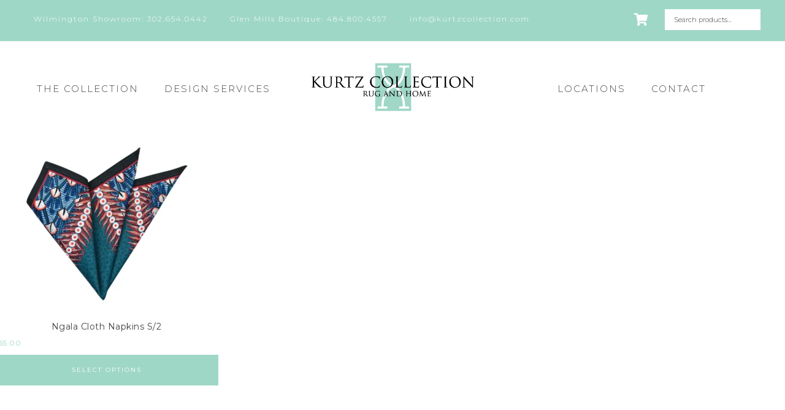

--- FILE ---
content_type: text/html; charset=UTF-8
request_url: https://www.kurtzcollection.com/product-tag/napkins/
body_size: 28903
content:
<!DOCTYPE html>
<html dir="ltr" lang="en-US" prefix="og: https://ogp.me/ns#">
<head >
<meta charset="UTF-8" /><script type="41e2859f2beb78e3415842eb-text/javascript">(window.NREUM||(NREUM={})).init={ajax:{deny_list:["bam.nr-data.net"]},feature_flags:["soft_nav"]};(window.NREUM||(NREUM={})).loader_config={licenseKey:"7def7a2931",applicationID:"166780620",browserID:"166780715"};;/*! For license information please see nr-loader-rum-1.308.0.min.js.LICENSE.txt */
(()=>{var e,t,r={163:(e,t,r)=>{"use strict";r.d(t,{j:()=>E});var n=r(384),i=r(1741);var a=r(2555);r(860).K7.genericEvents;const s="experimental.resources",o="register",c=e=>{if(!e||"string"!=typeof e)return!1;try{document.createDocumentFragment().querySelector(e)}catch{return!1}return!0};var d=r(2614),u=r(944),l=r(8122);const f="[data-nr-mask]",g=e=>(0,l.a)(e,(()=>{const e={feature_flags:[],experimental:{allow_registered_children:!1,resources:!1},mask_selector:"*",block_selector:"[data-nr-block]",mask_input_options:{color:!1,date:!1,"datetime-local":!1,email:!1,month:!1,number:!1,range:!1,search:!1,tel:!1,text:!1,time:!1,url:!1,week:!1,textarea:!1,select:!1,password:!0}};return{ajax:{deny_list:void 0,block_internal:!0,enabled:!0,autoStart:!0},api:{get allow_registered_children(){return e.feature_flags.includes(o)||e.experimental.allow_registered_children},set allow_registered_children(t){e.experimental.allow_registered_children=t},duplicate_registered_data:!1},browser_consent_mode:{enabled:!1},distributed_tracing:{enabled:void 0,exclude_newrelic_header:void 0,cors_use_newrelic_header:void 0,cors_use_tracecontext_headers:void 0,allowed_origins:void 0},get feature_flags(){return e.feature_flags},set feature_flags(t){e.feature_flags=t},generic_events:{enabled:!0,autoStart:!0},harvest:{interval:30},jserrors:{enabled:!0,autoStart:!0},logging:{enabled:!0,autoStart:!0},metrics:{enabled:!0,autoStart:!0},obfuscate:void 0,page_action:{enabled:!0},page_view_event:{enabled:!0,autoStart:!0},page_view_timing:{enabled:!0,autoStart:!0},performance:{capture_marks:!1,capture_measures:!1,capture_detail:!0,resources:{get enabled(){return e.feature_flags.includes(s)||e.experimental.resources},set enabled(t){e.experimental.resources=t},asset_types:[],first_party_domains:[],ignore_newrelic:!0}},privacy:{cookies_enabled:!0},proxy:{assets:void 0,beacon:void 0},session:{expiresMs:d.wk,inactiveMs:d.BB},session_replay:{autoStart:!0,enabled:!1,preload:!1,sampling_rate:10,error_sampling_rate:100,collect_fonts:!1,inline_images:!1,fix_stylesheets:!0,mask_all_inputs:!0,get mask_text_selector(){return e.mask_selector},set mask_text_selector(t){c(t)?e.mask_selector="".concat(t,",").concat(f):""===t||null===t?e.mask_selector=f:(0,u.R)(5,t)},get block_class(){return"nr-block"},get ignore_class(){return"nr-ignore"},get mask_text_class(){return"nr-mask"},get block_selector(){return e.block_selector},set block_selector(t){c(t)?e.block_selector+=",".concat(t):""!==t&&(0,u.R)(6,t)},get mask_input_options(){return e.mask_input_options},set mask_input_options(t){t&&"object"==typeof t?e.mask_input_options={...t,password:!0}:(0,u.R)(7,t)}},session_trace:{enabled:!0,autoStart:!0},soft_navigations:{enabled:!0,autoStart:!0},spa:{enabled:!0,autoStart:!0},ssl:void 0,user_actions:{enabled:!0,elementAttributes:["id","className","tagName","type"]}}})());var p=r(6154),m=r(9324);let h=0;const v={buildEnv:m.F3,distMethod:m.Xs,version:m.xv,originTime:p.WN},b={consented:!1},y={appMetadata:{},get consented(){return this.session?.state?.consent||b.consented},set consented(e){b.consented=e},customTransaction:void 0,denyList:void 0,disabled:!1,harvester:void 0,isolatedBacklog:!1,isRecording:!1,loaderType:void 0,maxBytes:3e4,obfuscator:void 0,onerror:void 0,ptid:void 0,releaseIds:{},session:void 0,timeKeeper:void 0,registeredEntities:[],jsAttributesMetadata:{bytes:0},get harvestCount(){return++h}},_=e=>{const t=(0,l.a)(e,y),r=Object.keys(v).reduce((e,t)=>(e[t]={value:v[t],writable:!1,configurable:!0,enumerable:!0},e),{});return Object.defineProperties(t,r)};var w=r(5701);const x=e=>{const t=e.startsWith("http");e+="/",r.p=t?e:"https://"+e};var R=r(7836),k=r(3241);const A={accountID:void 0,trustKey:void 0,agentID:void 0,licenseKey:void 0,applicationID:void 0,xpid:void 0},S=e=>(0,l.a)(e,A),T=new Set;function E(e,t={},r,s){let{init:o,info:c,loader_config:d,runtime:u={},exposed:l=!0}=t;if(!c){const e=(0,n.pV)();o=e.init,c=e.info,d=e.loader_config}e.init=g(o||{}),e.loader_config=S(d||{}),c.jsAttributes??={},p.bv&&(c.jsAttributes.isWorker=!0),e.info=(0,a.D)(c);const f=e.init,m=[c.beacon,c.errorBeacon];T.has(e.agentIdentifier)||(f.proxy.assets&&(x(f.proxy.assets),m.push(f.proxy.assets)),f.proxy.beacon&&m.push(f.proxy.beacon),e.beacons=[...m],function(e){const t=(0,n.pV)();Object.getOwnPropertyNames(i.W.prototype).forEach(r=>{const n=i.W.prototype[r];if("function"!=typeof n||"constructor"===n)return;let a=t[r];e[r]&&!1!==e.exposed&&"micro-agent"!==e.runtime?.loaderType&&(t[r]=(...t)=>{const n=e[r](...t);return a?a(...t):n})})}(e),(0,n.US)("activatedFeatures",w.B)),u.denyList=[...f.ajax.deny_list||[],...f.ajax.block_internal?m:[]],u.ptid=e.agentIdentifier,u.loaderType=r,e.runtime=_(u),T.has(e.agentIdentifier)||(e.ee=R.ee.get(e.agentIdentifier),e.exposed=l,(0,k.W)({agentIdentifier:e.agentIdentifier,drained:!!w.B?.[e.agentIdentifier],type:"lifecycle",name:"initialize",feature:void 0,data:e.config})),T.add(e.agentIdentifier)}},384:(e,t,r)=>{"use strict";r.d(t,{NT:()=>s,US:()=>u,Zm:()=>o,bQ:()=>d,dV:()=>c,pV:()=>l});var n=r(6154),i=r(1863),a=r(1910);const s={beacon:"bam.nr-data.net",errorBeacon:"bam.nr-data.net"};function o(){return n.gm.NREUM||(n.gm.NREUM={}),void 0===n.gm.newrelic&&(n.gm.newrelic=n.gm.NREUM),n.gm.NREUM}function c(){let e=o();return e.o||(e.o={ST:n.gm.setTimeout,SI:n.gm.setImmediate||n.gm.setInterval,CT:n.gm.clearTimeout,XHR:n.gm.XMLHttpRequest,REQ:n.gm.Request,EV:n.gm.Event,PR:n.gm.Promise,MO:n.gm.MutationObserver,FETCH:n.gm.fetch,WS:n.gm.WebSocket},(0,a.i)(...Object.values(e.o))),e}function d(e,t){let r=o();r.initializedAgents??={},t.initializedAt={ms:(0,i.t)(),date:new Date},r.initializedAgents[e]=t}function u(e,t){o()[e]=t}function l(){return function(){let e=o();const t=e.info||{};e.info={beacon:s.beacon,errorBeacon:s.errorBeacon,...t}}(),function(){let e=o();const t=e.init||{};e.init={...t}}(),c(),function(){let e=o();const t=e.loader_config||{};e.loader_config={...t}}(),o()}},782:(e,t,r)=>{"use strict";r.d(t,{T:()=>n});const n=r(860).K7.pageViewTiming},860:(e,t,r)=>{"use strict";r.d(t,{$J:()=>u,K7:()=>c,P3:()=>d,XX:()=>i,Yy:()=>o,df:()=>a,qY:()=>n,v4:()=>s});const n="events",i="jserrors",a="browser/blobs",s="rum",o="browser/logs",c={ajax:"ajax",genericEvents:"generic_events",jserrors:i,logging:"logging",metrics:"metrics",pageAction:"page_action",pageViewEvent:"page_view_event",pageViewTiming:"page_view_timing",sessionReplay:"session_replay",sessionTrace:"session_trace",softNav:"soft_navigations",spa:"spa"},d={[c.pageViewEvent]:1,[c.pageViewTiming]:2,[c.metrics]:3,[c.jserrors]:4,[c.spa]:5,[c.ajax]:6,[c.sessionTrace]:7,[c.softNav]:8,[c.sessionReplay]:9,[c.logging]:10,[c.genericEvents]:11},u={[c.pageViewEvent]:s,[c.pageViewTiming]:n,[c.ajax]:n,[c.spa]:n,[c.softNav]:n,[c.metrics]:i,[c.jserrors]:i,[c.sessionTrace]:a,[c.sessionReplay]:a,[c.logging]:o,[c.genericEvents]:"ins"}},944:(e,t,r)=>{"use strict";r.d(t,{R:()=>i});var n=r(3241);function i(e,t){"function"==typeof console.debug&&(console.debug("New Relic Warning: https://github.com/newrelic/newrelic-browser-agent/blob/main/docs/warning-codes.md#".concat(e),t),(0,n.W)({agentIdentifier:null,drained:null,type:"data",name:"warn",feature:"warn",data:{code:e,secondary:t}}))}},1687:(e,t,r)=>{"use strict";r.d(t,{Ak:()=>d,Ze:()=>f,x3:()=>u});var n=r(3241),i=r(7836),a=r(3606),s=r(860),o=r(2646);const c={};function d(e,t){const r={staged:!1,priority:s.P3[t]||0};l(e),c[e].get(t)||c[e].set(t,r)}function u(e,t){e&&c[e]&&(c[e].get(t)&&c[e].delete(t),p(e,t,!1),c[e].size&&g(e))}function l(e){if(!e)throw new Error("agentIdentifier required");c[e]||(c[e]=new Map)}function f(e="",t="feature",r=!1){if(l(e),!e||!c[e].get(t)||r)return p(e,t);c[e].get(t).staged=!0,g(e)}function g(e){const t=Array.from(c[e]);t.every(([e,t])=>t.staged)&&(t.sort((e,t)=>e[1].priority-t[1].priority),t.forEach(([t])=>{c[e].delete(t),p(e,t)}))}function p(e,t,r=!0){const s=e?i.ee.get(e):i.ee,c=a.i.handlers;if(!s.aborted&&s.backlog&&c){if((0,n.W)({agentIdentifier:e,type:"lifecycle",name:"drain",feature:t}),r){const e=s.backlog[t],r=c[t];if(r){for(let t=0;e&&t<e.length;++t)m(e[t],r);Object.entries(r).forEach(([e,t])=>{Object.values(t||{}).forEach(t=>{t[0]?.on&&t[0]?.context()instanceof o.y&&t[0].on(e,t[1])})})}}s.isolatedBacklog||delete c[t],s.backlog[t]=null,s.emit("drain-"+t,[])}}function m(e,t){var r=e[1];Object.values(t[r]||{}).forEach(t=>{var r=e[0];if(t[0]===r){var n=t[1],i=e[3],a=e[2];n.apply(i,a)}})}},1738:(e,t,r)=>{"use strict";r.d(t,{U:()=>g,Y:()=>f});var n=r(3241),i=r(9908),a=r(1863),s=r(944),o=r(5701),c=r(3969),d=r(8362),u=r(860),l=r(4261);function f(e,t,r,a){const f=a||r;!f||f[e]&&f[e]!==d.d.prototype[e]||(f[e]=function(){(0,i.p)(c.xV,["API/"+e+"/called"],void 0,u.K7.metrics,r.ee),(0,n.W)({agentIdentifier:r.agentIdentifier,drained:!!o.B?.[r.agentIdentifier],type:"data",name:"api",feature:l.Pl+e,data:{}});try{return t.apply(this,arguments)}catch(e){(0,s.R)(23,e)}})}function g(e,t,r,n,s){const o=e.info;null===r?delete o.jsAttributes[t]:o.jsAttributes[t]=r,(s||null===r)&&(0,i.p)(l.Pl+n,[(0,a.t)(),t,r],void 0,"session",e.ee)}},1741:(e,t,r)=>{"use strict";r.d(t,{W:()=>a});var n=r(944),i=r(4261);class a{#e(e,...t){if(this[e]!==a.prototype[e])return this[e](...t);(0,n.R)(35,e)}addPageAction(e,t){return this.#e(i.hG,e,t)}register(e){return this.#e(i.eY,e)}recordCustomEvent(e,t){return this.#e(i.fF,e,t)}setPageViewName(e,t){return this.#e(i.Fw,e,t)}setCustomAttribute(e,t,r){return this.#e(i.cD,e,t,r)}noticeError(e,t){return this.#e(i.o5,e,t)}setUserId(e,t=!1){return this.#e(i.Dl,e,t)}setApplicationVersion(e){return this.#e(i.nb,e)}setErrorHandler(e){return this.#e(i.bt,e)}addRelease(e,t){return this.#e(i.k6,e,t)}log(e,t){return this.#e(i.$9,e,t)}start(){return this.#e(i.d3)}finished(e){return this.#e(i.BL,e)}recordReplay(){return this.#e(i.CH)}pauseReplay(){return this.#e(i.Tb)}addToTrace(e){return this.#e(i.U2,e)}setCurrentRouteName(e){return this.#e(i.PA,e)}interaction(e){return this.#e(i.dT,e)}wrapLogger(e,t,r){return this.#e(i.Wb,e,t,r)}measure(e,t){return this.#e(i.V1,e,t)}consent(e){return this.#e(i.Pv,e)}}},1863:(e,t,r)=>{"use strict";function n(){return Math.floor(performance.now())}r.d(t,{t:()=>n})},1910:(e,t,r)=>{"use strict";r.d(t,{i:()=>a});var n=r(944);const i=new Map;function a(...e){return e.every(e=>{if(i.has(e))return i.get(e);const t="function"==typeof e?e.toString():"",r=t.includes("[native code]"),a=t.includes("nrWrapper");return r||a||(0,n.R)(64,e?.name||t),i.set(e,r),r})}},2555:(e,t,r)=>{"use strict";r.d(t,{D:()=>o,f:()=>s});var n=r(384),i=r(8122);const a={beacon:n.NT.beacon,errorBeacon:n.NT.errorBeacon,licenseKey:void 0,applicationID:void 0,sa:void 0,queueTime:void 0,applicationTime:void 0,ttGuid:void 0,user:void 0,account:void 0,product:void 0,extra:void 0,jsAttributes:{},userAttributes:void 0,atts:void 0,transactionName:void 0,tNamePlain:void 0};function s(e){try{return!!e.licenseKey&&!!e.errorBeacon&&!!e.applicationID}catch(e){return!1}}const o=e=>(0,i.a)(e,a)},2614:(e,t,r)=>{"use strict";r.d(t,{BB:()=>s,H3:()=>n,g:()=>d,iL:()=>c,tS:()=>o,uh:()=>i,wk:()=>a});const n="NRBA",i="SESSION",a=144e5,s=18e5,o={STARTED:"session-started",PAUSE:"session-pause",RESET:"session-reset",RESUME:"session-resume",UPDATE:"session-update"},c={SAME_TAB:"same-tab",CROSS_TAB:"cross-tab"},d={OFF:0,FULL:1,ERROR:2}},2646:(e,t,r)=>{"use strict";r.d(t,{y:()=>n});class n{constructor(e){this.contextId=e}}},2843:(e,t,r)=>{"use strict";r.d(t,{G:()=>a,u:()=>i});var n=r(3878);function i(e,t=!1,r,i){(0,n.DD)("visibilitychange",function(){if(t)return void("hidden"===document.visibilityState&&e());e(document.visibilityState)},r,i)}function a(e,t,r){(0,n.sp)("pagehide",e,t,r)}},3241:(e,t,r)=>{"use strict";r.d(t,{W:()=>a});var n=r(6154);const i="newrelic";function a(e={}){try{n.gm.dispatchEvent(new CustomEvent(i,{detail:e}))}catch(e){}}},3606:(e,t,r)=>{"use strict";r.d(t,{i:()=>a});var n=r(9908);a.on=s;var i=a.handlers={};function a(e,t,r,a){s(a||n.d,i,e,t,r)}function s(e,t,r,i,a){a||(a="feature"),e||(e=n.d);var s=t[a]=t[a]||{};(s[r]=s[r]||[]).push([e,i])}},3878:(e,t,r)=>{"use strict";function n(e,t){return{capture:e,passive:!1,signal:t}}function i(e,t,r=!1,i){window.addEventListener(e,t,n(r,i))}function a(e,t,r=!1,i){document.addEventListener(e,t,n(r,i))}r.d(t,{DD:()=>a,jT:()=>n,sp:()=>i})},3969:(e,t,r)=>{"use strict";r.d(t,{TZ:()=>n,XG:()=>o,rs:()=>i,xV:()=>s,z_:()=>a});const n=r(860).K7.metrics,i="sm",a="cm",s="storeSupportabilityMetrics",o="storeEventMetrics"},4234:(e,t,r)=>{"use strict";r.d(t,{W:()=>a});var n=r(7836),i=r(1687);class a{constructor(e,t){this.agentIdentifier=e,this.ee=n.ee.get(e),this.featureName=t,this.blocked=!1}deregisterDrain(){(0,i.x3)(this.agentIdentifier,this.featureName)}}},4261:(e,t,r)=>{"use strict";r.d(t,{$9:()=>d,BL:()=>o,CH:()=>g,Dl:()=>_,Fw:()=>y,PA:()=>h,Pl:()=>n,Pv:()=>k,Tb:()=>l,U2:()=>a,V1:()=>R,Wb:()=>x,bt:()=>b,cD:()=>v,d3:()=>w,dT:()=>c,eY:()=>p,fF:()=>f,hG:()=>i,k6:()=>s,nb:()=>m,o5:()=>u});const n="api-",i="addPageAction",a="addToTrace",s="addRelease",o="finished",c="interaction",d="log",u="noticeError",l="pauseReplay",f="recordCustomEvent",g="recordReplay",p="register",m="setApplicationVersion",h="setCurrentRouteName",v="setCustomAttribute",b="setErrorHandler",y="setPageViewName",_="setUserId",w="start",x="wrapLogger",R="measure",k="consent"},5289:(e,t,r)=>{"use strict";r.d(t,{GG:()=>s,Qr:()=>c,sB:()=>o});var n=r(3878),i=r(6389);function a(){return"undefined"==typeof document||"complete"===document.readyState}function s(e,t){if(a())return e();const r=(0,i.J)(e),s=setInterval(()=>{a()&&(clearInterval(s),r())},500);(0,n.sp)("load",r,t)}function o(e){if(a())return e();(0,n.DD)("DOMContentLoaded",e)}function c(e){if(a())return e();(0,n.sp)("popstate",e)}},5607:(e,t,r)=>{"use strict";r.d(t,{W:()=>n});const n=(0,r(9566).bz)()},5701:(e,t,r)=>{"use strict";r.d(t,{B:()=>a,t:()=>s});var n=r(3241);const i=new Set,a={};function s(e,t){const r=t.agentIdentifier;a[r]??={},e&&"object"==typeof e&&(i.has(r)||(t.ee.emit("rumresp",[e]),a[r]=e,i.add(r),(0,n.W)({agentIdentifier:r,loaded:!0,drained:!0,type:"lifecycle",name:"load",feature:void 0,data:e})))}},6154:(e,t,r)=>{"use strict";r.d(t,{OF:()=>c,RI:()=>i,WN:()=>u,bv:()=>a,eN:()=>l,gm:()=>s,mw:()=>o,sb:()=>d});var n=r(1863);const i="undefined"!=typeof window&&!!window.document,a="undefined"!=typeof WorkerGlobalScope&&("undefined"!=typeof self&&self instanceof WorkerGlobalScope&&self.navigator instanceof WorkerNavigator||"undefined"!=typeof globalThis&&globalThis instanceof WorkerGlobalScope&&globalThis.navigator instanceof WorkerNavigator),s=i?window:"undefined"!=typeof WorkerGlobalScope&&("undefined"!=typeof self&&self instanceof WorkerGlobalScope&&self||"undefined"!=typeof globalThis&&globalThis instanceof WorkerGlobalScope&&globalThis),o=Boolean("hidden"===s?.document?.visibilityState),c=/iPad|iPhone|iPod/.test(s.navigator?.userAgent),d=c&&"undefined"==typeof SharedWorker,u=((()=>{const e=s.navigator?.userAgent?.match(/Firefox[/\s](\d+\.\d+)/);Array.isArray(e)&&e.length>=2&&e[1]})(),Date.now()-(0,n.t)()),l=()=>"undefined"!=typeof PerformanceNavigationTiming&&s?.performance?.getEntriesByType("navigation")?.[0]?.responseStart},6389:(e,t,r)=>{"use strict";function n(e,t=500,r={}){const n=r?.leading||!1;let i;return(...r)=>{n&&void 0===i&&(e.apply(this,r),i=setTimeout(()=>{i=clearTimeout(i)},t)),n||(clearTimeout(i),i=setTimeout(()=>{e.apply(this,r)},t))}}function i(e){let t=!1;return(...r)=>{t||(t=!0,e.apply(this,r))}}r.d(t,{J:()=>i,s:()=>n})},6630:(e,t,r)=>{"use strict";r.d(t,{T:()=>n});const n=r(860).K7.pageViewEvent},7699:(e,t,r)=>{"use strict";r.d(t,{It:()=>a,KC:()=>o,No:()=>i,qh:()=>s});var n=r(860);const i=16e3,a=1e6,s="SESSION_ERROR",o={[n.K7.logging]:!0,[n.K7.genericEvents]:!1,[n.K7.jserrors]:!1,[n.K7.ajax]:!1}},7836:(e,t,r)=>{"use strict";r.d(t,{P:()=>o,ee:()=>c});var n=r(384),i=r(8990),a=r(2646),s=r(5607);const o="nr@context:".concat(s.W),c=function e(t,r){var n={},s={},u={},l=!1;try{l=16===r.length&&d.initializedAgents?.[r]?.runtime.isolatedBacklog}catch(e){}var f={on:p,addEventListener:p,removeEventListener:function(e,t){var r=n[e];if(!r)return;for(var i=0;i<r.length;i++)r[i]===t&&r.splice(i,1)},emit:function(e,r,n,i,a){!1!==a&&(a=!0);if(c.aborted&&!i)return;t&&a&&t.emit(e,r,n);var o=g(n);m(e).forEach(e=>{e.apply(o,r)});var d=v()[s[e]];d&&d.push([f,e,r,o]);return o},get:h,listeners:m,context:g,buffer:function(e,t){const r=v();if(t=t||"feature",f.aborted)return;Object.entries(e||{}).forEach(([e,n])=>{s[n]=t,t in r||(r[t]=[])})},abort:function(){f._aborted=!0,Object.keys(f.backlog).forEach(e=>{delete f.backlog[e]})},isBuffering:function(e){return!!v()[s[e]]},debugId:r,backlog:l?{}:t&&"object"==typeof t.backlog?t.backlog:{},isolatedBacklog:l};return Object.defineProperty(f,"aborted",{get:()=>{let e=f._aborted||!1;return e||(t&&(e=t.aborted),e)}}),f;function g(e){return e&&e instanceof a.y?e:e?(0,i.I)(e,o,()=>new a.y(o)):new a.y(o)}function p(e,t){n[e]=m(e).concat(t)}function m(e){return n[e]||[]}function h(t){return u[t]=u[t]||e(f,t)}function v(){return f.backlog}}(void 0,"globalEE"),d=(0,n.Zm)();d.ee||(d.ee=c)},8122:(e,t,r)=>{"use strict";r.d(t,{a:()=>i});var n=r(944);function i(e,t){try{if(!e||"object"!=typeof e)return(0,n.R)(3);if(!t||"object"!=typeof t)return(0,n.R)(4);const r=Object.create(Object.getPrototypeOf(t),Object.getOwnPropertyDescriptors(t)),a=0===Object.keys(r).length?e:r;for(let s in a)if(void 0!==e[s])try{if(null===e[s]){r[s]=null;continue}Array.isArray(e[s])&&Array.isArray(t[s])?r[s]=Array.from(new Set([...e[s],...t[s]])):"object"==typeof e[s]&&"object"==typeof t[s]?r[s]=i(e[s],t[s]):r[s]=e[s]}catch(e){r[s]||(0,n.R)(1,e)}return r}catch(e){(0,n.R)(2,e)}}},8362:(e,t,r)=>{"use strict";r.d(t,{d:()=>a});var n=r(9566),i=r(1741);class a extends i.W{agentIdentifier=(0,n.LA)(16)}},8374:(e,t,r)=>{r.nc=(()=>{try{return document?.currentScript?.nonce}catch(e){}return""})()},8990:(e,t,r)=>{"use strict";r.d(t,{I:()=>i});var n=Object.prototype.hasOwnProperty;function i(e,t,r){if(n.call(e,t))return e[t];var i=r();if(Object.defineProperty&&Object.keys)try{return Object.defineProperty(e,t,{value:i,writable:!0,enumerable:!1}),i}catch(e){}return e[t]=i,i}},9324:(e,t,r)=>{"use strict";r.d(t,{F3:()=>i,Xs:()=>a,xv:()=>n});const n="1.308.0",i="PROD",a="CDN"},9566:(e,t,r)=>{"use strict";r.d(t,{LA:()=>o,bz:()=>s});var n=r(6154);const i="xxxxxxxx-xxxx-4xxx-yxxx-xxxxxxxxxxxx";function a(e,t){return e?15&e[t]:16*Math.random()|0}function s(){const e=n.gm?.crypto||n.gm?.msCrypto;let t,r=0;return e&&e.getRandomValues&&(t=e.getRandomValues(new Uint8Array(30))),i.split("").map(e=>"x"===e?a(t,r++).toString(16):"y"===e?(3&a()|8).toString(16):e).join("")}function o(e){const t=n.gm?.crypto||n.gm?.msCrypto;let r,i=0;t&&t.getRandomValues&&(r=t.getRandomValues(new Uint8Array(e)));const s=[];for(var o=0;o<e;o++)s.push(a(r,i++).toString(16));return s.join("")}},9908:(e,t,r)=>{"use strict";r.d(t,{d:()=>n,p:()=>i});var n=r(7836).ee.get("handle");function i(e,t,r,i,a){a?(a.buffer([e],i),a.emit(e,t,r)):(n.buffer([e],i),n.emit(e,t,r))}}},n={};function i(e){var t=n[e];if(void 0!==t)return t.exports;var a=n[e]={exports:{}};return r[e](a,a.exports,i),a.exports}i.m=r,i.d=(e,t)=>{for(var r in t)i.o(t,r)&&!i.o(e,r)&&Object.defineProperty(e,r,{enumerable:!0,get:t[r]})},i.f={},i.e=e=>Promise.all(Object.keys(i.f).reduce((t,r)=>(i.f[r](e,t),t),[])),i.u=e=>"nr-rum-1.308.0.min.js",i.o=(e,t)=>Object.prototype.hasOwnProperty.call(e,t),e={},t="NRBA-1.308.0.PROD:",i.l=(r,n,a,s)=>{if(e[r])e[r].push(n);else{var o,c;if(void 0!==a)for(var d=document.getElementsByTagName("script"),u=0;u<d.length;u++){var l=d[u];if(l.getAttribute("src")==r||l.getAttribute("data-webpack")==t+a){o=l;break}}if(!o){c=!0;var f={296:"sha512-+MIMDsOcckGXa1EdWHqFNv7P+JUkd5kQwCBr3KE6uCvnsBNUrdSt4a/3/L4j4TxtnaMNjHpza2/erNQbpacJQA=="};(o=document.createElement("script")).charset="utf-8",i.nc&&o.setAttribute("nonce",i.nc),o.setAttribute("data-webpack",t+a),o.src=r,0!==o.src.indexOf(window.location.origin+"/")&&(o.crossOrigin="anonymous"),f[s]&&(o.integrity=f[s])}e[r]=[n];var g=(t,n)=>{o.onerror=o.onload=null,clearTimeout(p);var i=e[r];if(delete e[r],o.parentNode&&o.parentNode.removeChild(o),i&&i.forEach(e=>e(n)),t)return t(n)},p=setTimeout(g.bind(null,void 0,{type:"timeout",target:o}),12e4);o.onerror=g.bind(null,o.onerror),o.onload=g.bind(null,o.onload),c&&document.head.appendChild(o)}},i.r=e=>{"undefined"!=typeof Symbol&&Symbol.toStringTag&&Object.defineProperty(e,Symbol.toStringTag,{value:"Module"}),Object.defineProperty(e,"__esModule",{value:!0})},i.p="https://js-agent.newrelic.com/",(()=>{var e={374:0,840:0};i.f.j=(t,r)=>{var n=i.o(e,t)?e[t]:void 0;if(0!==n)if(n)r.push(n[2]);else{var a=new Promise((r,i)=>n=e[t]=[r,i]);r.push(n[2]=a);var s=i.p+i.u(t),o=new Error;i.l(s,r=>{if(i.o(e,t)&&(0!==(n=e[t])&&(e[t]=void 0),n)){var a=r&&("load"===r.type?"missing":r.type),s=r&&r.target&&r.target.src;o.message="Loading chunk "+t+" failed: ("+a+": "+s+")",o.name="ChunkLoadError",o.type=a,o.request=s,n[1](o)}},"chunk-"+t,t)}};var t=(t,r)=>{var n,a,[s,o,c]=r,d=0;if(s.some(t=>0!==e[t])){for(n in o)i.o(o,n)&&(i.m[n]=o[n]);if(c)c(i)}for(t&&t(r);d<s.length;d++)a=s[d],i.o(e,a)&&e[a]&&e[a][0](),e[a]=0},r=self["webpackChunk:NRBA-1.308.0.PROD"]=self["webpackChunk:NRBA-1.308.0.PROD"]||[];r.forEach(t.bind(null,0)),r.push=t.bind(null,r.push.bind(r))})(),(()=>{"use strict";i(8374);var e=i(8362),t=i(860);const r=Object.values(t.K7);var n=i(163);var a=i(9908),s=i(1863),o=i(4261),c=i(1738);var d=i(1687),u=i(4234),l=i(5289),f=i(6154),g=i(944),p=i(384);const m=e=>f.RI&&!0===e?.privacy.cookies_enabled;function h(e){return!!(0,p.dV)().o.MO&&m(e)&&!0===e?.session_trace.enabled}var v=i(6389),b=i(7699);class y extends u.W{constructor(e,t){super(e.agentIdentifier,t),this.agentRef=e,this.abortHandler=void 0,this.featAggregate=void 0,this.loadedSuccessfully=void 0,this.onAggregateImported=new Promise(e=>{this.loadedSuccessfully=e}),this.deferred=Promise.resolve(),!1===e.init[this.featureName].autoStart?this.deferred=new Promise((t,r)=>{this.ee.on("manual-start-all",(0,v.J)(()=>{(0,d.Ak)(e.agentIdentifier,this.featureName),t()}))}):(0,d.Ak)(e.agentIdentifier,t)}importAggregator(e,t,r={}){if(this.featAggregate)return;const n=async()=>{let n;await this.deferred;try{if(m(e.init)){const{setupAgentSession:t}=await i.e(296).then(i.bind(i,3305));n=t(e)}}catch(e){(0,g.R)(20,e),this.ee.emit("internal-error",[e]),(0,a.p)(b.qh,[e],void 0,this.featureName,this.ee)}try{if(!this.#t(this.featureName,n,e.init))return(0,d.Ze)(this.agentIdentifier,this.featureName),void this.loadedSuccessfully(!1);const{Aggregate:i}=await t();this.featAggregate=new i(e,r),e.runtime.harvester.initializedAggregates.push(this.featAggregate),this.loadedSuccessfully(!0)}catch(e){(0,g.R)(34,e),this.abortHandler?.(),(0,d.Ze)(this.agentIdentifier,this.featureName,!0),this.loadedSuccessfully(!1),this.ee&&this.ee.abort()}};f.RI?(0,l.GG)(()=>n(),!0):n()}#t(e,r,n){if(this.blocked)return!1;switch(e){case t.K7.sessionReplay:return h(n)&&!!r;case t.K7.sessionTrace:return!!r;default:return!0}}}var _=i(6630),w=i(2614),x=i(3241);class R extends y{static featureName=_.T;constructor(e){var t;super(e,_.T),this.setupInspectionEvents(e.agentIdentifier),t=e,(0,c.Y)(o.Fw,function(e,r){"string"==typeof e&&("/"!==e.charAt(0)&&(e="/"+e),t.runtime.customTransaction=(r||"http://custom.transaction")+e,(0,a.p)(o.Pl+o.Fw,[(0,s.t)()],void 0,void 0,t.ee))},t),this.importAggregator(e,()=>i.e(296).then(i.bind(i,3943)))}setupInspectionEvents(e){const t=(t,r)=>{t&&(0,x.W)({agentIdentifier:e,timeStamp:t.timeStamp,loaded:"complete"===t.target.readyState,type:"window",name:r,data:t.target.location+""})};(0,l.sB)(e=>{t(e,"DOMContentLoaded")}),(0,l.GG)(e=>{t(e,"load")}),(0,l.Qr)(e=>{t(e,"navigate")}),this.ee.on(w.tS.UPDATE,(t,r)=>{(0,x.W)({agentIdentifier:e,type:"lifecycle",name:"session",data:r})})}}class k extends e.d{constructor(e){var t;(super(),f.gm)?(this.features={},(0,p.bQ)(this.agentIdentifier,this),this.desiredFeatures=new Set(e.features||[]),this.desiredFeatures.add(R),(0,n.j)(this,e,e.loaderType||"agent"),t=this,(0,c.Y)(o.cD,function(e,r,n=!1){if("string"==typeof e){if(["string","number","boolean"].includes(typeof r)||null===r)return(0,c.U)(t,e,r,o.cD,n);(0,g.R)(40,typeof r)}else(0,g.R)(39,typeof e)},t),function(e){(0,c.Y)(o.Dl,function(t,r=!1){if("string"!=typeof t&&null!==t)return void(0,g.R)(41,typeof t);const n=e.info.jsAttributes["enduser.id"];r&&null!=n&&n!==t?(0,a.p)(o.Pl+"setUserIdAndResetSession",[t],void 0,"session",e.ee):(0,c.U)(e,"enduser.id",t,o.Dl,!0)},e)}(this),function(e){(0,c.Y)(o.nb,function(t){if("string"==typeof t||null===t)return(0,c.U)(e,"application.version",t,o.nb,!1);(0,g.R)(42,typeof t)},e)}(this),function(e){(0,c.Y)(o.d3,function(){e.ee.emit("manual-start-all")},e)}(this),function(e){(0,c.Y)(o.Pv,function(t=!0){if("boolean"==typeof t){if((0,a.p)(o.Pl+o.Pv,[t],void 0,"session",e.ee),e.runtime.consented=t,t){const t=e.features.page_view_event;t.onAggregateImported.then(e=>{const r=t.featAggregate;e&&!r.sentRum&&r.sendRum()})}}else(0,g.R)(65,typeof t)},e)}(this),this.run()):(0,g.R)(21)}get config(){return{info:this.info,init:this.init,loader_config:this.loader_config,runtime:this.runtime}}get api(){return this}run(){try{const e=function(e){const t={};return r.forEach(r=>{t[r]=!!e[r]?.enabled}),t}(this.init),n=[...this.desiredFeatures];n.sort((e,r)=>t.P3[e.featureName]-t.P3[r.featureName]),n.forEach(r=>{if(!e[r.featureName]&&r.featureName!==t.K7.pageViewEvent)return;if(r.featureName===t.K7.spa)return void(0,g.R)(67);const n=function(e){switch(e){case t.K7.ajax:return[t.K7.jserrors];case t.K7.sessionTrace:return[t.K7.ajax,t.K7.pageViewEvent];case t.K7.sessionReplay:return[t.K7.sessionTrace];case t.K7.pageViewTiming:return[t.K7.pageViewEvent];default:return[]}}(r.featureName).filter(e=>!(e in this.features));n.length>0&&(0,g.R)(36,{targetFeature:r.featureName,missingDependencies:n}),this.features[r.featureName]=new r(this)})}catch(e){(0,g.R)(22,e);for(const e in this.features)this.features[e].abortHandler?.();const t=(0,p.Zm)();delete t.initializedAgents[this.agentIdentifier]?.features,delete this.sharedAggregator;return t.ee.get(this.agentIdentifier).abort(),!1}}}var A=i(2843),S=i(782);class T extends y{static featureName=S.T;constructor(e){super(e,S.T),f.RI&&((0,A.u)(()=>(0,a.p)("docHidden",[(0,s.t)()],void 0,S.T,this.ee),!0),(0,A.G)(()=>(0,a.p)("winPagehide",[(0,s.t)()],void 0,S.T,this.ee)),this.importAggregator(e,()=>i.e(296).then(i.bind(i,2117))))}}var E=i(3969);class I extends y{static featureName=E.TZ;constructor(e){super(e,E.TZ),f.RI&&document.addEventListener("securitypolicyviolation",e=>{(0,a.p)(E.xV,["Generic/CSPViolation/Detected"],void 0,this.featureName,this.ee)}),this.importAggregator(e,()=>i.e(296).then(i.bind(i,9623)))}}new k({features:[R,T,I],loaderType:"lite"})})()})();</script>
<meta name="viewport" content="width=device-width, initial-scale=1" />
<title>napkins | Kurtz Collection</title>
<link data-rocket-preload as="style" href="https://fonts.googleapis.com/css?family=Lora%3A400%7CVibur%3A400%7CCormorant%20Garamond%3A400%7CCormorant%20Garamond%3A300%2C300i%2C400%2C400i%7CLora%3A400%2C400i%2C700%2C700i%7CMontserrat%3A100%2C300%2C300i%2C400%2C400i%2C500%2C500i&#038;subset=latin&#038;display=swap" rel="preload">
<script src="/cdn-cgi/scripts/7d0fa10a/cloudflare-static/rocket-loader.min.js" data-cf-settings="41e2859f2beb78e3415842eb-|49"></script><link href="https://fonts.googleapis.com/css?family=Lora%3A400%7CVibur%3A400%7CCormorant%20Garamond%3A400%7CCormorant%20Garamond%3A300%2C300i%2C400%2C400i%7CLora%3A400%2C400i%2C700%2C700i%7CMontserrat%3A100%2C300%2C300i%2C400%2C400i%2C500%2C500i&#038;subset=latin&#038;display=swap" media="print" onload="this.media=&#039;all&#039;" rel="stylesheet">
<noscript><link rel="stylesheet" href="https://fonts.googleapis.com/css?family=Lora%3A400%7CVibur%3A400%7CCormorant%20Garamond%3A400%7CCormorant%20Garamond%3A300%2C300i%2C400%2C400i%7CLora%3A400%2C400i%2C700%2C700i%7CMontserrat%3A100%2C300%2C300i%2C400%2C400i%2C500%2C500i&#038;subset=latin&#038;display=swap"></noscript>
	<style>img:is([sizes="auto" i], [sizes^="auto," i]) { contain-intrinsic-size: 3000px 1500px }</style>
	
		<!-- All in One SEO 4.8.9 - aioseo.com -->
	<meta name="robots" content="max-image-preview:large" />
	<link rel="canonical" href="https://www.kurtzcollection.com/product-tag/napkins/" />
	<meta name="generator" content="All in One SEO (AIOSEO) 4.8.9" />
		<script type="application/ld+json" class="aioseo-schema">
			{"@context":"https:\/\/schema.org","@graph":[{"@type":"BreadcrumbList","@id":"https:\/\/www.kurtzcollection.com\/product-tag\/napkins\/#breadcrumblist","itemListElement":[{"@type":"ListItem","@id":"https:\/\/www.kurtzcollection.com#listItem","position":1,"name":"Home","item":"https:\/\/www.kurtzcollection.com","nextItem":{"@type":"ListItem","@id":"https:\/\/www.kurtzcollection.com\/?page_id=1279#listItem","name":"Shop"}},{"@type":"ListItem","@id":"https:\/\/www.kurtzcollection.com\/?page_id=1279#listItem","position":2,"name":"Shop","item":"https:\/\/www.kurtzcollection.com\/?page_id=1279","nextItem":{"@type":"ListItem","@id":"https:\/\/www.kurtzcollection.com\/product-tag\/napkins\/#listItem","name":"napkins"},"previousItem":{"@type":"ListItem","@id":"https:\/\/www.kurtzcollection.com#listItem","name":"Home"}},{"@type":"ListItem","@id":"https:\/\/www.kurtzcollection.com\/product-tag\/napkins\/#listItem","position":3,"name":"napkins","previousItem":{"@type":"ListItem","@id":"https:\/\/www.kurtzcollection.com\/?page_id=1279#listItem","name":"Shop"}}]},{"@type":"CollectionPage","@id":"https:\/\/www.kurtzcollection.com\/product-tag\/napkins\/#collectionpage","url":"https:\/\/www.kurtzcollection.com\/product-tag\/napkins\/","name":"napkins | Kurtz Collection","inLanguage":"en-US","isPartOf":{"@id":"https:\/\/www.kurtzcollection.com\/#website"},"breadcrumb":{"@id":"https:\/\/www.kurtzcollection.com\/product-tag\/napkins\/#breadcrumblist"}},{"@type":"Organization","@id":"https:\/\/www.kurtzcollection.com\/#organization","name":"Kurtz Collection","description":"Kurtz Collection, visit us and get inspired to design your lifestyle. We specialize in luxury furniture, hand-knotted rugs and eclectic home d\u00e9cor. Ask to speak with our Interior Designer on-site about your next project!","url":"https:\/\/www.kurtzcollection.com\/","telephone":"+13026540442","logo":{"@type":"ImageObject","url":"https:\/\/www.kurtzcollection.com\/wp-content\/uploads\/2018\/09\/KurtzCollectionLogo.png","@id":"https:\/\/www.kurtzcollection.com\/product-tag\/napkins\/#organizationLogo","width":667,"height":197},"image":{"@id":"https:\/\/www.kurtzcollection.com\/product-tag\/napkins\/#organizationLogo"},"sameAs":["https:\/\/www.facebook.com\/KurtzCollection\/","https:\/\/www.instagram.com\/kurtzcollection\/","https:\/\/www.pinterest.com\/kurtzcollection\/"]},{"@type":"WebSite","@id":"https:\/\/www.kurtzcollection.com\/#website","url":"https:\/\/www.kurtzcollection.com\/","name":"Kurtz Collection","description":"Kurtz Collection, visit us and get inspired to design your lifestyle. We specialize in luxury furniture, hand-knotted rugs and eclectic home d\u00e9cor. Ask to speak with our Interior Designer on-site about your next project!","inLanguage":"en-US","publisher":{"@id":"https:\/\/www.kurtzcollection.com\/#organization"}}]}
		</script>
		<!-- All in One SEO -->


<!-- Google Tag Manager for WordPress by gtm4wp.com -->
<script data-cfasync="false" data-pagespeed-no-defer>
	var gtm4wp_datalayer_name = "dataLayer";
	var dataLayer = dataLayer || [];
</script>
<!-- End Google Tag Manager for WordPress by gtm4wp.com --><link rel='dns-prefetch' href='//www.kurtzcollection.com' />
<link rel='dns-prefetch' href='//cdnjs.cloudflare.com' />
<link rel='dns-prefetch' href='//fonts.googleapis.com' />
<link rel='dns-prefetch' href='//code.ionicframework.com' />
<link href='https://fonts.gstatic.com' crossorigin rel='preconnect' />
<link rel="alternate" type="application/rss+xml" title="Kurtz Collection &raquo; Feed" href="https://www.kurtzcollection.com/feed/" />
<link rel="alternate" type="application/rss+xml" title="Kurtz Collection - napkins Tag Feed" href="https://www.kurtzcollection.com/product-tag/napkins/feed/" />
<link data-minify="1" rel='stylesheet' id='wc-authorize-net-cim-credit-card-checkout-block-css' href='https://www.kurtzcollection.com/wp-content/uploads/wp-rocket/cache/min/1/wp-content/plugins/woocommerce-gateway-authorize-net-cim/assets/css/blocks/wc-authorize-net-cim-checkout-block.css?ver=1763153178' media='all' />
<link data-minify="1" rel='stylesheet' id='wc-authorize-net-cim-echeck-checkout-block-css' href='https://www.kurtzcollection.com/wp-content/uploads/wp-rocket/cache/min/1/wp-content/plugins/woocommerce-gateway-authorize-net-cim/assets/css/blocks/wc-authorize-net-cim-checkout-block.css?ver=1763153178' media='all' />
<link data-minify="1" rel='stylesheet' id='refined-css' href='https://www.kurtzcollection.com/wp-content/uploads/wp-rocket/cache/min/1/wp-content/themes/restored316-refined-pro/style.css?ver=1763153179' media='all' />
<style id='refined-inline-css'>


		body,
		h1, h2, h3, h4, h5, h6,
		.genesis-nav-menu a,
		.site-title a, .site-title a:hover,
		.entry-title a, .sidebar .widget-title a,
		.widget-above-content .enews-widget,
		input, select, textarea,
		.archive-pagination li a,
		.content #genesis-responsive-slider h2 a,
		.content article .custom-date {
			color: #444444;
		}

		.front-page .site-inner .content-sidebar-wrap .widget-title {
			color: #444444 !important;
		}

		*::-moz-placeholder {
			color: #444444;
		}

		

		a,
		.genesis-nav-menu a:hover,
		.genesis-nav-menu .current-menu-item > a,
		.entry-title a:hover,
		.content #genesis-responsive-slider h2 a:hover,
		.single-post .entry-content h1,
		.page .entry-content h1,
		.single-post article h3,
		.page article h3,
		.single-post article h4,
		.page article h4,
		.menu-toggle:focus,
		.menu-toggle:hover,
		.sub-menu-toggle:focus,
		.sub-menu-toggle:hover {
			color: #9fd7c7;
		}

		.woocommerce .woocommerce-message,
		.woocommerce .woocommerce-info {
			border-top-color: #9fd7c7 !important;
		}

		.woocommerce .woocommerce-message::before,
		.woocommerce .woocommerce-info::before,
		.woocommerce div.product p.price,
		.woocommerce div.product span.price,
		.woocommerce ul.products li.product .price,
		.woocommerce form .form-row .required,
		.front-page .icon {
			color: #9fd7c7 !important;
		}

		

		.home-slider-overlay .widget-title,
		.front-page .home-slider-overlay.widget-area h3 {
			color: #333333 !important;
		}

		

		.front-page-1 .widget-title,
		.front-page-2 .widget-title,
		.front-page-3 .widget-title,
		.front-page-4 .widget-title,
		.front-page-5 .widget-title,
		.blog.widget-area .widget-title,
		.front-page .widget-area h3,
		.site-inner .flexible-widgets .widget:first-child {
			color: #000000 !important;
		}

		

		button, input[type="button"],
		input[type="reset"],
		input[type="submit"], .button,
		a.more-link,
		.more-from-category a,
		.site-wide-cta .enews-widget input[type="submit"]:hover,
		.announcement-widget .enews-widget input[type="submit"]:hover {
			background-color: #9fd7c7;
		}

		.woocommerce #respond input#submit,
		.woocommerce a.button,
		.woocommerce button.button,
		.woocommerce input.button {
			background-color: #9fd7c7 !important;
		}

		

		button, input[type="button"],
		input[type="reset"],
		input[type="submit"], .button,
		a.more-link,
		.more-from-category a,
		.site-wide-cta .enews-widget input[type="submit"]:hover,
		.announcement-widget .enews-widget input[type="submit"]:hover {
			border-color: #ffffff;
		}

		.woocommerce #respond input#submit,
		.woocommerce a.button,
		.woocommerce button.button,
		.woocommerce input.button {
			border-color: #ffffff !important;
		}

		

		button, input[type="button"],
		input[type="reset"],
		input[type="submit"], .button,
		a.more-link,
		.more-from-category a,
		.site-wide-cta .enews-widget input[type="submit"]:hover,
		.announcement-widget .enews-widget input[type="submit"]:hover {
			color: #ffffff;
		}

		.woocommerce #respond input#submit,
		.woocommerce a.button,
		.woocommerce button.button,
		.woocommerce input.button {
			color: #ffffff !important;
		}

		

		button, input[type="button"]:hover,
		input[type="reset"]:hover,
		input[type="submit"]:hover,
		.button:hover,
		a.more-link:hover,
		.more-from-category a:hover,
		.site-wide-cta .enews-widget input[type="submit"],
		.announcement-widget .enews-widget input[type="submit"] {
			background-color: #69c1a8;
		}

		.woocommerce #respond input#submit:hover,
		.woocommerce a.button:hover,
		.woocommerce button.button:hover,
		.woocommerce input.button:hover,
		.woocommerce span.onsale {
			background-color: #69c1a8 !important;
		}

		.nc_socialPanel.swp_d_fullColor .googlePlus,
		body .nc_socialPanel.swp_o_fullColor:hover .googlePlus,
		html body .nc_socialPanel.swp_i_fullColor .googlePlus:hover,
		.nc_socialPanel.swp_d_fullColor .twitter, body .nc_socialPanel.swp_o_fullColor:hover .twitter, html body .nc_socialPanel.swp_i_fullColor .twitter:hover,
		.nc_socialPanel.swp_d_fullColor .swp_fb, body .nc_socialPanel.swp_o_fullColor:hover .swp_fb, html body .nc_socialPanel.swp_i_fullColor .swp_fb:hover,
		.nc_socialPanel.swp_d_fullColor .linkedIn, body .nc_socialPanel.swp_o_fullColor:hover .linkedIn, html body .nc_socialPanel.swp_i_fullColor .linkedIn:hover,
		.nc_socialPanel.swp_d_fullColor .nc_pinterest, body .nc_socialPanel.swp_o_fullColor:hover .nc_pinterest, html body .nc_socialPanel.swp_i_fullColor .nc_pinterest:hover {
			background-color: #69c1a8 !important;
		}

		

		button, input[type="button"]:hover,
		input[type="reset"]:hover,
		input[type="submit"]:hover,
		.button:hover,
		a.more-link:hover,
		.more-from-category a:hover,
		.site-wide-cta .enews-widget input[type="submit"],
		.announcement-widget .enews-widget input[type="submit"] {
			border-color: #69c1a8;
		}

		.woocommerce #respond input#submit:hover,
		.woocommerce a.button:hover,
		.woocommerce button.button:hover,
		.woocommerce input.button:hover {
			border-color: #69c1a8 !important;
		}

		

		.sidebar .enews-widget,
		.content article .custom-date,
		div.ck_form,
		.single-post .content article .custom-date,
		.after-entry .enews-widget {
			background-color: #ffffff;
		}

		.front-page-1 .featured-content .entry-header,
		.woocommerce div.product .woocommerce-tabs ul.tabs li {
			background-color: #ffffff !important;
		}

		

		.site-footer,
		#flex-footer {
			background-color: #e6e6e6;
		}

		

		.site-footer,
		#flex-footer,
		.site-footer a,
		#flex-footer .widget-title,
		#flex-footer a {
			color: #333333;
		}

		
</style>
<style id='wp-emoji-styles-inline-css'>

	img.wp-smiley, img.emoji {
		display: inline !important;
		border: none !important;
		box-shadow: none !important;
		height: 1em !important;
		width: 1em !important;
		margin: 0 0.07em !important;
		vertical-align: -0.1em !important;
		background: none !important;
		padding: 0 !important;
	}
</style>
<link rel='stylesheet' id='wp-block-library-css' href='https://www.kurtzcollection.com/wp-includes/css/dist/block-library/style.min.css?ver=6.8.3' media='all' />
<style id='classic-theme-styles-inline-css'>
/*! This file is auto-generated */
.wp-block-button__link{color:#fff;background-color:#32373c;border-radius:9999px;box-shadow:none;text-decoration:none;padding:calc(.667em + 2px) calc(1.333em + 2px);font-size:1.125em}.wp-block-file__button{background:#32373c;color:#fff;text-decoration:none}
</style>
<style id='global-styles-inline-css'>
:root{--wp--preset--aspect-ratio--square: 1;--wp--preset--aspect-ratio--4-3: 4/3;--wp--preset--aspect-ratio--3-4: 3/4;--wp--preset--aspect-ratio--3-2: 3/2;--wp--preset--aspect-ratio--2-3: 2/3;--wp--preset--aspect-ratio--16-9: 16/9;--wp--preset--aspect-ratio--9-16: 9/16;--wp--preset--color--black: #000000;--wp--preset--color--cyan-bluish-gray: #abb8c3;--wp--preset--color--white: #ffffff;--wp--preset--color--pale-pink: #f78da7;--wp--preset--color--vivid-red: #cf2e2e;--wp--preset--color--luminous-vivid-orange: #ff6900;--wp--preset--color--luminous-vivid-amber: #fcb900;--wp--preset--color--light-green-cyan: #7bdcb5;--wp--preset--color--vivid-green-cyan: #00d084;--wp--preset--color--pale-cyan-blue: #8ed1fc;--wp--preset--color--vivid-cyan-blue: #0693e3;--wp--preset--color--vivid-purple: #9b51e0;--wp--preset--gradient--vivid-cyan-blue-to-vivid-purple: linear-gradient(135deg,rgba(6,147,227,1) 0%,rgb(155,81,224) 100%);--wp--preset--gradient--light-green-cyan-to-vivid-green-cyan: linear-gradient(135deg,rgb(122,220,180) 0%,rgb(0,208,130) 100%);--wp--preset--gradient--luminous-vivid-amber-to-luminous-vivid-orange: linear-gradient(135deg,rgba(252,185,0,1) 0%,rgba(255,105,0,1) 100%);--wp--preset--gradient--luminous-vivid-orange-to-vivid-red: linear-gradient(135deg,rgba(255,105,0,1) 0%,rgb(207,46,46) 100%);--wp--preset--gradient--very-light-gray-to-cyan-bluish-gray: linear-gradient(135deg,rgb(238,238,238) 0%,rgb(169,184,195) 100%);--wp--preset--gradient--cool-to-warm-spectrum: linear-gradient(135deg,rgb(74,234,220) 0%,rgb(151,120,209) 20%,rgb(207,42,186) 40%,rgb(238,44,130) 60%,rgb(251,105,98) 80%,rgb(254,248,76) 100%);--wp--preset--gradient--blush-light-purple: linear-gradient(135deg,rgb(255,206,236) 0%,rgb(152,150,240) 100%);--wp--preset--gradient--blush-bordeaux: linear-gradient(135deg,rgb(254,205,165) 0%,rgb(254,45,45) 50%,rgb(107,0,62) 100%);--wp--preset--gradient--luminous-dusk: linear-gradient(135deg,rgb(255,203,112) 0%,rgb(199,81,192) 50%,rgb(65,88,208) 100%);--wp--preset--gradient--pale-ocean: linear-gradient(135deg,rgb(255,245,203) 0%,rgb(182,227,212) 50%,rgb(51,167,181) 100%);--wp--preset--gradient--electric-grass: linear-gradient(135deg,rgb(202,248,128) 0%,rgb(113,206,126) 100%);--wp--preset--gradient--midnight: linear-gradient(135deg,rgb(2,3,129) 0%,rgb(40,116,252) 100%);--wp--preset--font-size--small: 13px;--wp--preset--font-size--medium: 20px;--wp--preset--font-size--large: 36px;--wp--preset--font-size--x-large: 42px;--wp--preset--spacing--20: 0.44rem;--wp--preset--spacing--30: 0.67rem;--wp--preset--spacing--40: 1rem;--wp--preset--spacing--50: 1.5rem;--wp--preset--spacing--60: 2.25rem;--wp--preset--spacing--70: 3.38rem;--wp--preset--spacing--80: 5.06rem;--wp--preset--shadow--natural: 6px 6px 9px rgba(0, 0, 0, 0.2);--wp--preset--shadow--deep: 12px 12px 50px rgba(0, 0, 0, 0.4);--wp--preset--shadow--sharp: 6px 6px 0px rgba(0, 0, 0, 0.2);--wp--preset--shadow--outlined: 6px 6px 0px -3px rgba(255, 255, 255, 1), 6px 6px rgba(0, 0, 0, 1);--wp--preset--shadow--crisp: 6px 6px 0px rgba(0, 0, 0, 1);}:where(.is-layout-flex){gap: 0.5em;}:where(.is-layout-grid){gap: 0.5em;}body .is-layout-flex{display: flex;}.is-layout-flex{flex-wrap: wrap;align-items: center;}.is-layout-flex > :is(*, div){margin: 0;}body .is-layout-grid{display: grid;}.is-layout-grid > :is(*, div){margin: 0;}:where(.wp-block-columns.is-layout-flex){gap: 2em;}:where(.wp-block-columns.is-layout-grid){gap: 2em;}:where(.wp-block-post-template.is-layout-flex){gap: 1.25em;}:where(.wp-block-post-template.is-layout-grid){gap: 1.25em;}.has-black-color{color: var(--wp--preset--color--black) !important;}.has-cyan-bluish-gray-color{color: var(--wp--preset--color--cyan-bluish-gray) !important;}.has-white-color{color: var(--wp--preset--color--white) !important;}.has-pale-pink-color{color: var(--wp--preset--color--pale-pink) !important;}.has-vivid-red-color{color: var(--wp--preset--color--vivid-red) !important;}.has-luminous-vivid-orange-color{color: var(--wp--preset--color--luminous-vivid-orange) !important;}.has-luminous-vivid-amber-color{color: var(--wp--preset--color--luminous-vivid-amber) !important;}.has-light-green-cyan-color{color: var(--wp--preset--color--light-green-cyan) !important;}.has-vivid-green-cyan-color{color: var(--wp--preset--color--vivid-green-cyan) !important;}.has-pale-cyan-blue-color{color: var(--wp--preset--color--pale-cyan-blue) !important;}.has-vivid-cyan-blue-color{color: var(--wp--preset--color--vivid-cyan-blue) !important;}.has-vivid-purple-color{color: var(--wp--preset--color--vivid-purple) !important;}.has-black-background-color{background-color: var(--wp--preset--color--black) !important;}.has-cyan-bluish-gray-background-color{background-color: var(--wp--preset--color--cyan-bluish-gray) !important;}.has-white-background-color{background-color: var(--wp--preset--color--white) !important;}.has-pale-pink-background-color{background-color: var(--wp--preset--color--pale-pink) !important;}.has-vivid-red-background-color{background-color: var(--wp--preset--color--vivid-red) !important;}.has-luminous-vivid-orange-background-color{background-color: var(--wp--preset--color--luminous-vivid-orange) !important;}.has-luminous-vivid-amber-background-color{background-color: var(--wp--preset--color--luminous-vivid-amber) !important;}.has-light-green-cyan-background-color{background-color: var(--wp--preset--color--light-green-cyan) !important;}.has-vivid-green-cyan-background-color{background-color: var(--wp--preset--color--vivid-green-cyan) !important;}.has-pale-cyan-blue-background-color{background-color: var(--wp--preset--color--pale-cyan-blue) !important;}.has-vivid-cyan-blue-background-color{background-color: var(--wp--preset--color--vivid-cyan-blue) !important;}.has-vivid-purple-background-color{background-color: var(--wp--preset--color--vivid-purple) !important;}.has-black-border-color{border-color: var(--wp--preset--color--black) !important;}.has-cyan-bluish-gray-border-color{border-color: var(--wp--preset--color--cyan-bluish-gray) !important;}.has-white-border-color{border-color: var(--wp--preset--color--white) !important;}.has-pale-pink-border-color{border-color: var(--wp--preset--color--pale-pink) !important;}.has-vivid-red-border-color{border-color: var(--wp--preset--color--vivid-red) !important;}.has-luminous-vivid-orange-border-color{border-color: var(--wp--preset--color--luminous-vivid-orange) !important;}.has-luminous-vivid-amber-border-color{border-color: var(--wp--preset--color--luminous-vivid-amber) !important;}.has-light-green-cyan-border-color{border-color: var(--wp--preset--color--light-green-cyan) !important;}.has-vivid-green-cyan-border-color{border-color: var(--wp--preset--color--vivid-green-cyan) !important;}.has-pale-cyan-blue-border-color{border-color: var(--wp--preset--color--pale-cyan-blue) !important;}.has-vivid-cyan-blue-border-color{border-color: var(--wp--preset--color--vivid-cyan-blue) !important;}.has-vivid-purple-border-color{border-color: var(--wp--preset--color--vivid-purple) !important;}.has-vivid-cyan-blue-to-vivid-purple-gradient-background{background: var(--wp--preset--gradient--vivid-cyan-blue-to-vivid-purple) !important;}.has-light-green-cyan-to-vivid-green-cyan-gradient-background{background: var(--wp--preset--gradient--light-green-cyan-to-vivid-green-cyan) !important;}.has-luminous-vivid-amber-to-luminous-vivid-orange-gradient-background{background: var(--wp--preset--gradient--luminous-vivid-amber-to-luminous-vivid-orange) !important;}.has-luminous-vivid-orange-to-vivid-red-gradient-background{background: var(--wp--preset--gradient--luminous-vivid-orange-to-vivid-red) !important;}.has-very-light-gray-to-cyan-bluish-gray-gradient-background{background: var(--wp--preset--gradient--very-light-gray-to-cyan-bluish-gray) !important;}.has-cool-to-warm-spectrum-gradient-background{background: var(--wp--preset--gradient--cool-to-warm-spectrum) !important;}.has-blush-light-purple-gradient-background{background: var(--wp--preset--gradient--blush-light-purple) !important;}.has-blush-bordeaux-gradient-background{background: var(--wp--preset--gradient--blush-bordeaux) !important;}.has-luminous-dusk-gradient-background{background: var(--wp--preset--gradient--luminous-dusk) !important;}.has-pale-ocean-gradient-background{background: var(--wp--preset--gradient--pale-ocean) !important;}.has-electric-grass-gradient-background{background: var(--wp--preset--gradient--electric-grass) !important;}.has-midnight-gradient-background{background: var(--wp--preset--gradient--midnight) !important;}.has-small-font-size{font-size: var(--wp--preset--font-size--small) !important;}.has-medium-font-size{font-size: var(--wp--preset--font-size--medium) !important;}.has-large-font-size{font-size: var(--wp--preset--font-size--large) !important;}.has-x-large-font-size{font-size: var(--wp--preset--font-size--x-large) !important;}
:where(.wp-block-post-template.is-layout-flex){gap: 1.25em;}:where(.wp-block-post-template.is-layout-grid){gap: 1.25em;}
:where(.wp-block-columns.is-layout-flex){gap: 2em;}:where(.wp-block-columns.is-layout-grid){gap: 2em;}
:root :where(.wp-block-pullquote){font-size: 1.5em;line-height: 1.6;}
</style>
<link data-minify="1" rel='stylesheet' id='cpsh-shortcodes-css' href='https://www.kurtzcollection.com/wp-content/uploads/wp-rocket/cache/min/1/wp-content/plugins/column-shortcodes/assets/css/shortcodes.css?ver=1763153179' media='all' />
<link rel='stylesheet' id='foobox-free-min-css' href='https://www.kurtzcollection.com/wp-content/plugins/foobox-image-lightbox/free/css/foobox.free.min.css?ver=2.7.35' media='all' />
<link data-minify="1" rel='stylesheet' id='sm-style-css' href='https://www.kurtzcollection.com/wp-content/uploads/wp-rocket/cache/min/1/wp-content/plugins/simple-masonry-layout/assets/css/sm-style.css?ver=1763153179' media='all' />
<link data-minify="1" rel='stylesheet' id='darkbox-style-css' href='https://www.kurtzcollection.com/wp-content/uploads/wp-rocket/cache/min/1/wp-content/plugins/simple-masonry-layout/assets/css/darkbox.css?ver=1763153180' media='all' />
<link data-minify="1" rel='stylesheet' id='font-awesome-css' href='https://www.kurtzcollection.com/wp-content/uploads/wp-rocket/cache/min/1/ajax/libs/font-awesome/4.7.0/css/font-awesome.css?ver=1763153180' media='all' />
<link data-minify="1" rel='stylesheet' id='woo-related-products-css' href='https://www.kurtzcollection.com/wp-content/uploads/wp-rocket/cache/min/1/wp-content/plugins/woo-related-products-refresh-on-reloadwoo-related-products-refresh-on-reload/public/css/woo-related-products-public.css?ver=1763153181' media='all' />
<link data-minify="1" rel='stylesheet' id='pif-styles-css' href='https://www.kurtzcollection.com/wp-content/uploads/wp-rocket/cache/min/1/wp-content/plugins/woocommerce-product-image-flipper/assets/css/style.css?ver=1763153181' media='all' />
<link data-minify="1" rel='stylesheet' id='woocommerce-layout-css' href='https://www.kurtzcollection.com/wp-content/uploads/wp-rocket/cache/min/1/wp-content/plugins/woocommerce/assets/css/woocommerce-layout.css?ver=1763153181' media='all' />
<style id='woocommerce-layout-inline-css'>

	.infinite-scroll .woocommerce-pagination {
		display: none;
	}
</style>
<link data-minify="1" rel='stylesheet' id='woocommerce-smallscreen-css' href='https://www.kurtzcollection.com/wp-content/uploads/wp-rocket/cache/min/1/wp-content/plugins/woocommerce/assets/css/woocommerce-smallscreen.css?ver=1763153182' media='only screen and (max-width: 768px)' />
<link data-minify="1" rel='stylesheet' id='woocommerce-general-css' href='https://www.kurtzcollection.com/wp-content/uploads/wp-rocket/cache/min/1/wp-content/plugins/woocommerce/assets/css/woocommerce.css?ver=1763153182' media='all' />
<style id='woocommerce-inline-inline-css'>
.woocommerce form .form-row .required { visibility: visible; }
</style>

<link data-minify="1" rel='stylesheet' id='testimonial-rotator-style-css' href='https://www.kurtzcollection.com/wp-content/uploads/wp-rocket/cache/min/1/wp-content/plugins/testimonial-rotator/testimonial-rotator-style.css?ver=1763153182' media='all' />
<link data-minify="1" rel='stylesheet' id='brands-styles-css' href='https://www.kurtzcollection.com/wp-content/uploads/wp-rocket/cache/min/1/wp-content/plugins/woocommerce/assets/css/brands.css?ver=1763153182' media='all' />
<link data-minify="1" rel='stylesheet' id='wpos-slick-style-css' href='https://www.kurtzcollection.com/wp-content/uploads/wp-rocket/cache/min/1/wp-content/plugins/product-categories-designs-for-woocommerce/assets/css/slick.css?ver=1763153183' media='all' />
<link data-minify="1" rel='stylesheet' id='pcdfwoo-public-style-css' href='https://www.kurtzcollection.com/wp-content/uploads/wp-rocket/cache/min/1/wp-content/plugins/product-categories-designs-for-woocommerce/assets/css/pcdfwoo-public.css?ver=1763153183' media='all' />

<link data-minify="1" rel='stylesheet' id='ionicons-css' href='https://www.kurtzcollection.com/wp-content/uploads/wp-rocket/cache/min/1/ionicons/2.0.1/css/ionicons.min.css?ver=1763153184' media='all' />
<link data-minify="1" rel='stylesheet' id='dashicons-css' href='https://www.kurtzcollection.com/wp-content/uploads/wp-rocket/cache/min/1/wp-includes/css/dashicons.min.css?ver=1763153184' media='all' />
<link data-minify="1" rel='stylesheet' id='simple-social-icons-font-css' href='https://www.kurtzcollection.com/wp-content/uploads/wp-rocket/cache/min/1/wp-content/plugins/simple-social-icons/css/style.css?ver=1763153184' media='all' />
<link rel='stylesheet' id='sv-wc-payment-gateway-payment-form-v5_15_12-css' href='https://www.kurtzcollection.com/wp-content/plugins/woocommerce-gateway-authorize-net-cim/vendor/skyverge/wc-plugin-framework/woocommerce/payment-gateway/assets/css/frontend/sv-wc-payment-gateway-payment-form.min.css?ver=5.15.12' media='all' />
<link data-minify="1" rel='stylesheet' id='flick-css' href='https://www.kurtzcollection.com/wp-content/uploads/wp-rocket/cache/min/1/wp-content/plugins/mailchimp/assets/css/flick/flick.css?ver=1763153185' media='all' />
<link data-minify="1" rel='stylesheet' id='mailchimp_sf_main_css-css' href='https://www.kurtzcollection.com/wp-content/uploads/wp-rocket/cache/min/1/wp-content/plugins/mailchimp/assets/css/frontend.css?ver=1763153185' media='all' />
<link data-minify="1" rel='stylesheet' id='woopq-frontend-css' href='https://www.kurtzcollection.com/wp-content/uploads/wp-rocket/cache/min/1/wp-content/plugins/wpc-product-quantity/assets/css/frontend.css?ver=1763153185' media='all' />
<style id='rocket-lazyload-inline-css'>
.rll-youtube-player{position:relative;padding-bottom:56.23%;height:0;overflow:hidden;max-width:100%;}.rll-youtube-player:focus-within{outline: 2px solid currentColor;outline-offset: 5px;}.rll-youtube-player iframe{position:absolute;top:0;left:0;width:100%;height:100%;z-index:100;background:0 0}.rll-youtube-player img{bottom:0;display:block;left:0;margin:auto;max-width:100%;width:100%;position:absolute;right:0;top:0;border:none;height:auto;-webkit-transition:.4s all;-moz-transition:.4s all;transition:.4s all}.rll-youtube-player img:hover{-webkit-filter:brightness(75%)}.rll-youtube-player .play{height:100%;width:100%;left:0;top:0;position:absolute;background:url(https://www.kurtzcollection.com/wp-content/plugins/wp-rocket/assets/img/youtube.png) no-repeat center;background-color: transparent !important;cursor:pointer;border:none;}
</style>
<script src="https://www.kurtzcollection.com/wp-includes/js/jquery/jquery.min.js?ver=3.7.1" id="jquery-core-js" type="41e2859f2beb78e3415842eb-text/javascript"></script>
<script src="https://www.kurtzcollection.com/wp-includes/js/jquery/jquery-migrate.min.js?ver=3.4.1" id="jquery-migrate-js" type="41e2859f2beb78e3415842eb-text/javascript"></script>
<script data-minify="1" src="https://www.kurtzcollection.com/wp-content/uploads/wp-rocket/cache/min/1/wp-content/plugins/simple-masonry-layout/assets/js/modernizr.custom.js?ver=1763153186" id="modernizr-script-js" type="41e2859f2beb78e3415842eb-text/javascript"></script>
<script src="https://www.kurtzcollection.com/wp-content/plugins/woocommerce/assets/js/jquery-blockui/jquery.blockUI.min.js?ver=2.7.0-wc.10.3.3" id="wc-jquery-blockui-js" defer data-wp-strategy="defer" type="41e2859f2beb78e3415842eb-text/javascript"></script>
<script id="wc-add-to-cart-js-extra" type="41e2859f2beb78e3415842eb-text/javascript">
var wc_add_to_cart_params = {"ajax_url":"\/wp-admin\/admin-ajax.php","wc_ajax_url":"\/?wc-ajax=%%endpoint%%","i18n_view_cart":"View cart","cart_url":"https:\/\/www.kurtzcollection.com\/cart\/","is_cart":"","cart_redirect_after_add":"yes"};
</script>
<script src="https://www.kurtzcollection.com/wp-content/plugins/woocommerce/assets/js/frontend/add-to-cart.min.js?ver=10.3.3" id="wc-add-to-cart-js" defer data-wp-strategy="defer" type="41e2859f2beb78e3415842eb-text/javascript"></script>
<script src="https://www.kurtzcollection.com/wp-content/plugins/woocommerce/assets/js/js-cookie/js.cookie.min.js?ver=2.1.4-wc.10.3.3" id="wc-js-cookie-js" defer data-wp-strategy="defer" type="41e2859f2beb78e3415842eb-text/javascript"></script>
<script id="woocommerce-js-extra" type="41e2859f2beb78e3415842eb-text/javascript">
var woocommerce_params = {"ajax_url":"\/wp-admin\/admin-ajax.php","wc_ajax_url":"\/?wc-ajax=%%endpoint%%","i18n_password_show":"Show password","i18n_password_hide":"Hide password"};
</script>
<script src="https://www.kurtzcollection.com/wp-content/plugins/woocommerce/assets/js/frontend/woocommerce.min.js?ver=10.3.3" id="woocommerce-js" defer data-wp-strategy="defer" type="41e2859f2beb78e3415842eb-text/javascript"></script>
<script data-minify="1" src="https://www.kurtzcollection.com/wp-content/uploads/wp-rocket/cache/min/1/wp-content/plugins/testimonial-rotator/js/jquery.cycletwo.js?ver=1763153186" id="cycletwo-js" type="41e2859f2beb78e3415842eb-text/javascript"></script>
<script data-minify="1" src="https://www.kurtzcollection.com/wp-content/uploads/wp-rocket/cache/min/1/wp-content/plugins/testimonial-rotator/js/jquery.cycletwo.addons.js?ver=1763153187" id="cycletwo-addons-js" type="41e2859f2beb78e3415842eb-text/javascript"></script>
<script data-minify="1" src="https://www.kurtzcollection.com/wp-content/uploads/wp-rocket/cache/min/1/wp-content/themes/restored316-refined-pro/js/global.js?ver=1763153187" id="refined-global-script-js" type="41e2859f2beb78e3415842eb-text/javascript"></script>
<script id="foobox-free-min-js-before" type="41e2859f2beb78e3415842eb-text/javascript">
/* Run FooBox FREE (v2.7.35) */
var FOOBOX = window.FOOBOX = {
	ready: true,
	disableOthers: false,
	o: {wordpress: { enabled: true }, countMessage:'image %index of %total', captions: { dataTitle: ["captionTitle","title"], dataDesc: ["captionDesc","description"] }, rel: '', excludes:'.fbx-link,.nofoobox,.nolightbox,a[href*="pinterest.com/pin/create/button/"]', affiliate : { enabled: false }},
	selectors: [
		".foogallery-container.foogallery-lightbox-foobox", ".foogallery-container.foogallery-lightbox-foobox-free", ".gallery", ".wp-block-gallery", ".wp-caption", ".wp-block-image", "a:has(img[class*=wp-image-])", ".post a:has(img[class*=wp-image-])", ".foobox"
	],
	pre: function( $ ){
		// Custom JavaScript (Pre)
		
	},
	post: function( $ ){
		// Custom JavaScript (Post)
		
		// Custom Captions Code
		
	},
	custom: function( $ ){
		// Custom Extra JS
		
	}
};
</script>
<script src="https://www.kurtzcollection.com/wp-content/plugins/foobox-image-lightbox/free/js/foobox.free.min.js?ver=2.7.35" id="foobox-free-min-js" type="41e2859f2beb78e3415842eb-text/javascript"></script>
<link rel="https://api.w.org/" href="https://www.kurtzcollection.com/wp-json/" /><link rel="alternate" title="JSON" type="application/json" href="https://www.kurtzcollection.com/wp-json/wp/v2/product_tag/796" /><link rel="EditURI" type="application/rsd+xml" title="RSD" href="https://www.kurtzcollection.com/xmlrpc.php?rsd" />
<meta name="generator" content="WordPress 6.8.3" />
<meta name="generator" content="WooCommerce 10.3.3" />
<style type='text/css' media='screen'>
	body{ font-family:"Lora", arial, sans-serif;}
	#container p { font-family: 'lora', arial, sans-serif; }
	h2{ font-family:"Cormorant Garamond", arial, sans-serif;}
</style>
<!-- fonts delivered by Wordpress Google Fonts, a plugin by Adrian3.com -->
<!-- Google Tag Manager for WordPress by gtm4wp.com -->
<!-- GTM Container placement set to automatic -->
<script data-cfasync="false" data-pagespeed-no-defer>
	var dataLayer_content = {"pagePostType":"product","pagePostType2":"tax-product","pageCategory":[]};
	dataLayer.push( dataLayer_content );
</script>
<script data-cfasync="false" data-pagespeed-no-defer>
(function(w,d,s,l,i){w[l]=w[l]||[];w[l].push({'gtm.start':
new Date().getTime(),event:'gtm.js'});var f=d.getElementsByTagName(s)[0],
j=d.createElement(s),dl=l!='dataLayer'?'&l='+l:'';j.async=true;j.src=
'//www.googletagmanager.com/gtm.js?id='+i+dl;f.parentNode.insertBefore(j,f);
})(window,document,'script','dataLayer','GTM-KPTKV55');
</script>
<!-- End Google Tag Manager for WordPress by gtm4wp.com --><style type="text/css">.site-title a { background: url(https://www.kurtzcollection.com/wp-content/uploads/2018/09/KurtzCollectionLogo.jpg) no-repeat !important; }</style>
    <link data-minify="1" rel="stylesheet" href="https://www.kurtzcollection.com/wp-content/uploads/wp-rocket/cache/min/1/releases/v5.3.1/css/all.css?ver=1763153186" crossorigin="anonymous">
	<noscript><style>.woocommerce-product-gallery{ opacity: 1 !important; }</style></noscript>
	<style id="custom-background-css">
body.custom-background { background-color: #ffffff; }
</style>
	<script type="41e2859f2beb78e3415842eb-text/javascript">(()=>{var o=[],i={};["on","off","toggle","show"].forEach((l=>{i[l]=function(){o.push([l,arguments])}})),window.Boxzilla=i,window.boxzilla_queue=o})();</script><!--
       ___            _ _           _ 
      |_ _|_ __   ___| (_)_ __   __| |
       | || '_ \ / __| | | '_ \ / _` |
       | || | | | (__| | | | | | (_| |
      |___|_| |_|\___|_|_|_| |_|\__,_|

========================================================================
Our website, powered by the open-source versatility of WordPress, 
is expertly maintained by Inclind - https://www.inclind.com
========================================================================
WordPress, and all contributed files that are derivative works of 
WordPress hosted on Wordpress.org (https://www.wordpress.org/), are 
licensed under the GNU General Public License, version 2 or later.
========================================================================
            --><link rel="icon" href="https://www.kurtzcollection.com/wp-content/uploads/2020/04/cropped-KC_Logo_X-32x32.jpg" sizes="32x32" />
<link rel="icon" href="https://www.kurtzcollection.com/wp-content/uploads/2020/04/cropped-KC_Logo_X-192x192.jpg" sizes="192x192" />
<link rel="apple-touch-icon" href="https://www.kurtzcollection.com/wp-content/uploads/2020/04/cropped-KC_Logo_X-180x180.jpg" />
<meta name="msapplication-TileImage" content="https://www.kurtzcollection.com/wp-content/uploads/2020/04/cropped-KC_Logo_X-270x270.jpg" />
		<style id="wp-custom-css">
			/* -------------------------
WooCommerce Product Styles
------------------------- */
.woocommerce ul.products li.product a img {
    max-height: 300px;
    width: auto;
    margin: 0 auto;
}

.woocommerce-result-count,
.woocommerce-loop-category__title mark.count,
.single-product .product_meta,
li.additional_information_tab,
.woocommerce-ordering {
    display: none !important;
}

.woocommerce-product-attributes {
    visibility: hidden;
}

/* Responsive WooCommerce Category Slider Images */
@media (min-width: 1024px) {
    #woo_category_slider_pro_widget-22 img {
        height: 400px;
        width: auto;
    }
}

/* -------------------------
General Layout / Container Tweaks
------------------------- */
.main-container, 
.container {
    width: 100%;
    max-width: 100%;
    align-content: space-between;
}

.full-width {
    position: relative;
    left: 50%;
    right: 50%;
    margin-left: -50vw;
    margin-right: -50vw;
    width: 100vw;
    max-width: 100vw;
}

.featuredbrands {
    position: relative;
    left: -20%;
    right: -20%;
    margin: 0;
    width: 200vw;
    max-width: 200vw;
}

/* -------------------------
Widgets / Columns
------------------------- */
.flexible-widgets.widget-thirds .widget {
    width: 31.333%;
}

@media (max-width: 500px) {
    .flexible-widgets.widget-thirds .widget {
        width: 100%;
    }
}

/* -------------------------
Miscellaneous Spacing / Styling
------------------------- */
.box:hover {
    background-color: #edf7f4; 
}

.solid {
    border-style: solid;
    border-color: #9ed4c6;
}

.end {
    object-fit: scale-down;
    max-width: 100%;
}



/* -------------------------
Typography
------------------------- */
.font,
.page article h2 {
    font-family: cormorant-garamond, serif;
    font-weight: 300;
}

/* Hide elements site-wide */
.entry-comments-link,
.comment-respond,
.page .entry-title {
    display: none;
}

/* -------------------------
Responsive Utilities
------------------------- */
@media (max-width: 767px) {
    .hideonmobile { display: none; }
}

@media (min-width: 767px) {
    .hideondesktop { display: none; }
}

/* -------------------------
Header Image
------------------------- */
.header-image .site-title>a {
    height: 100px;
}

/* WooCommerce Category / Product Image Adjustment */
.end { object-fit: scale-down; max-width: 100%; }

/* Ensure WooCat slider clears hero slider */
.front-page-1 {
    clear: both;
    margin-top: 70px; /* space between sliders */
}
@media (max-width: 767px) {
    .consultation-banner {
        padding: 40px 15px;
    }
    .consultation-banner h2 {
        font-size: 1.5rem;
    }
    .consultation-banner a {
        padding: 12px 20px;
        font-size: 0.9rem;
    }
}
.sidebar-content .sidebar-primary { float: inherit;}		</style>
		<noscript><style id="rocket-lazyload-nojs-css">.rll-youtube-player, [data-lazy-src]{display:none !important;}</style></noscript><meta name="generator" content="WP Rocket 3.20.0.3" data-wpr-features="wpr_minify_js wpr_lazyload_images wpr_lazyload_iframes wpr_minify_css wpr_preload_links wpr_desktop" /></head>
<body class="archive tax-product_tag term-napkins term-796 custom-background wp-theme-genesis wp-child-theme-restored316-refined-pro theme-genesis woocommerce woocommerce-page woocommerce-no-js custom-header header-image header-full-width full-width-content genesis-breadcrumbs-hidden" itemscope itemtype="https://schema.org/WebPage">

<!-- GTM Container placement set to automatic -->
<!-- Google Tag Manager (noscript) -->
				<noscript><iframe src="https://www.googletagmanager.com/ns.html?id=GTM-KPTKV55" height="0" width="0" style="display:none;visibility:hidden" aria-hidden="true"></iframe></noscript>
<!-- End Google Tag Manager (noscript) -->
<!-- GTM Container placement set to automatic -->
<!-- Google Tag Manager (noscript) --><div class="site-container"><nav class="nav-primary" aria-label="Main" itemscope itemtype="https://schema.org/SiteNavigationElement"><div class="wrap"><ul id="menu-utility-nav" class="menu genesis-nav-menu menu-primary"><li id="menu-item-37788" class="menu-item menu-item-type-custom menu-item-object-custom menu-item-37788"><a href="tel:302.654.0442" itemprop="url"><span itemprop="name">Wilmington Showroom: 302.654.0442</span></a></li>
<li id="menu-item-37789" class="menu-item menu-item-type-custom menu-item-object-custom menu-item-37789"><a href="tel:484.800.4557" itemprop="url"><span itemprop="name">Glen Mills Boutique:  484.800.4557</span></a></li>
<li id="menu-item-28063" class="menu-item menu-item-type-custom menu-item-object-custom menu-item-28063"><a href="/cdn-cgi/l/email-protection#88e1e6eee7c8e3fdfafcf2ebe7e4e4edebfce1e7e6a6ebe7e5" itemprop="url"><span itemprop="name"><span class="__cf_email__" data-cfemail="640d0a020b240f1116101e070b08080107100d0b0a4a070b09">[email&#160;protected]</span></span></a></li>
<li class="right search"><form role="search" method="get" class="woocommerce-product-search search-form" action="https://www.kurtzcollection.com/">
  <label class="screen-reader-text" for="woocommerce-product-search-field-0">Search for:</label>
  <input type="search" id="woocommerce-product-search-field-0" class="search-field search-submit" placeholder="Search products&hellip;" value="" name="s" />
    <input type="submit" class="search-submit" value="Search" />
    <input type="hidden" name="post_type" value="product" />
</form>
</li><li class="woocommerce cart-content-nav-widget right">
  			<div class="container cart-content-container">
                
                    <a href="https://www.kurtzcollection.com/cart/" title="View your shopping cart">
                        <span class="cart-wrapper">
                            <i class="fa fa-shopping-cart"  aria-hidden="true"></i>  </span></a></div></li><aside class="widget-area"><section id="block-139" class="widget widget_block"><div class="widget-wrap"></div></section>
</aside></ul></div></nav><header class="site-header" itemscope itemtype="https://schema.org/WPHeader"><div class="wrap"><nav class="nav-header-left"><ul id="menu-main-nav" class="menu genesis-nav-menu"><li id="menu-item-32239" class="menu-item menu-item-type-custom menu-item-object-custom menu-item-has-children menu-item-32239"><a itemprop="url"><span itemprop="name">The Collection</span></a>
<ul class="sub-menu">
	<li id="menu-item-44749" class="menu-item menu-item-type-taxonomy menu-item-object-product_cat menu-item-44749"><a href="https://www.kurtzcollection.com/product-category/furniture/" itemprop="url"><span itemprop="name">Furniture</span></a></li>
	<li id="menu-item-36952" class="menu-item menu-item-type-taxonomy menu-item-object-product_cat menu-item-36952"><a href="https://www.kurtzcollection.com/product-category/rugs/" itemprop="url"><span itemprop="name">Rugs</span></a></li>
	<li id="menu-item-44750" class="menu-item menu-item-type-taxonomy menu-item-object-product_cat menu-item-44750"><a href="https://www.kurtzcollection.com/product-category/lighting/" itemprop="url"><span itemprop="name">Lighting</span></a></li>
	<li id="menu-item-29855" class="menu-item menu-item-type-taxonomy menu-item-object-product_cat menu-item-29855"><a href="https://www.kurtzcollection.com/product-category/entertaining/" itemprop="url"><span itemprop="name">Entertaining</span></a></li>
	<li id="menu-item-29856" class="menu-item menu-item-type-taxonomy menu-item-object-product_cat menu-item-29856"><a href="https://www.kurtzcollection.com/product-category/candles/" itemprop="url"><span itemprop="name">Candles</span></a></li>
	<li id="menu-item-29857" class="menu-item menu-item-type-taxonomy menu-item-object-product_cat menu-item-29857"><a href="https://www.kurtzcollection.com/product-category/accessories-gifts/" itemprop="url"><span itemprop="name">Accessories</span></a></li>
	<li id="menu-item-13858" class="menu-item menu-item-type-taxonomy menu-item-object-product_cat menu-item-13858"><a href="https://www.kurtzcollection.com/product-category/pillows/" itemprop="url"><span itemprop="name">Pillows</span></a></li>
	<li id="menu-item-30793" class="menu-item menu-item-type-taxonomy menu-item-object-product_cat menu-item-30793"><a href="https://www.kurtzcollection.com/product-category/kc-kids/" itemprop="url"><span itemprop="name">KC Kids</span></a></li>
	<li id="menu-item-39861" class="menu-item menu-item-type-taxonomy menu-item-object-product_cat menu-item-39861"><a href="https://www.kurtzcollection.com/product-category/seasonal/" itemprop="url"><span itemprop="name">Seasonal</span></a></li>
</ul>
</li>
<li id="menu-item-37793" class="menu-item menu-item-type-post_type menu-item-object-page menu-item-has-children menu-item-37793"><a href="https://www.kurtzcollection.com/interior-design-services/" itemprop="url"><span itemprop="name">Design Services</span></a>
<ul class="sub-menu">
	<li id="menu-item-37831" class="menu-item menu-item-type-post_type menu-item-object-page menu-item-37831"><a href="https://www.kurtzcollection.com/portfolio/" itemprop="url"><span itemprop="name">Portfolio</span></a></li>
</ul>
</li>
</ul></nav><nav class="nav-header-right"><ul id="menu-right-header" class="menu genesis-nav-menu"><li id="menu-item-36652" class="menu-item menu-item-type-post_type menu-item-object-page menu-item-36652"><a href="https://www.kurtzcollection.com/locations/" itemprop="url"><span itemprop="name">Locations</span></a></li>
<li id="menu-item-36653" class="menu-item menu-item-type-post_type menu-item-object-page menu-item-36653"><a href="https://www.kurtzcollection.com/contact/" itemprop="url"><span itemprop="name">Contact</span></a></li>
</ul></nav><div class="title-area"><p class="site-title" itemprop="headline"><a href="https://www.kurtzcollection.com/">Kurtz Collection</a></p></div></div></header><div class="site-inner"><div class="content-sidebar-wrap"><main class="content"><div class="woocommerce-notices-wrapper"></div><form role="search" method="get" class="woocommerce-product-search search-form" action="https://www.kurtzcollection.com/">
  <label class="screen-reader-text" for="woocommerce-product-search-field-1">Search for:</label>
  <input type="search" id="woocommerce-product-search-field-1" class="search-field search-submit" placeholder="Search products&hellip;" value="" name="s" />
    <input type="submit" class="search-submit" value="Search" />
    <input type="hidden" name="post_type" value="product" />
</form>
<p class="woocommerce-result-count">
  Showing the single result</p>
<form class="woocommerce-ordering" method="get">
		<select
		name="orderby"
		class="orderby"
					aria-label="Shop order"
			>
					<option value="popularity" >Sort by popularity</option>
					<option value="date"  selected='selected'>Sort by latest</option>
					<option value="price" >Sort by price: low to high</option>
					<option value="price-desc" >Sort by price: high to low</option>
			</select>
	<input type="hidden" name="paged" value="1" />
	</form>
<ul class="products columns-3">
<li class="pif-has-gallery entry has-post-thumbnail product type-product post-37253 status-publish first instock product_cat-entertaining product_tag-linen-napkins product_tag-napkins shipping-taxable purchasable product-type-variable">
	<a href="https://www.kurtzcollection.com/shopping/entertaining/ngala-cloth-napkins-s-2/" class="woocommerce-LoopProduct-link woocommerce-loop-product__link"><img width="300" height="300" src="data:image/svg+xml,%3Csvg%20xmlns='http://www.w3.org/2000/svg'%20viewBox='0%200%20300%20300'%3E%3C/svg%3E" class="attachment-woocommerce_thumbnail size-woocommerce_thumbnail" alt="Ngala Cloth Napkins S/2" decoding="async" data-lazy-srcset="https://www.kurtzcollection.com/wp-content/uploads/2024/10/53660-Ngala-Cloth-Napkin-Feather-Frost-300x300.webp 300w, https://www.kurtzcollection.com/wp-content/uploads/2024/10/53660-Ngala-Cloth-Napkin-Feather-Frost-100x100.webp 100w, https://www.kurtzcollection.com/wp-content/uploads/2024/10/53660-Ngala-Cloth-Napkin-Feather-Frost-200x200.webp 200w, https://www.kurtzcollection.com/wp-content/uploads/2024/10/53660-Ngala-Cloth-Napkin-Feather-Frost-768x768.webp 768w, https://www.kurtzcollection.com/wp-content/uploads/2024/10/53660-Ngala-Cloth-Napkin-Feather-Frost-400x400.webp 400w, https://www.kurtzcollection.com/wp-content/uploads/2024/10/53660-Ngala-Cloth-Napkin-Feather-Frost.webp 800w" data-lazy-sizes="(max-width: 300px) 100vw, 300px" data-lazy-src="https://www.kurtzcollection.com/wp-content/uploads/2024/10/53660-Ngala-Cloth-Napkin-Feather-Frost-300x300.webp" /><noscript><img width="300" height="300" src="https://www.kurtzcollection.com/wp-content/uploads/2024/10/53660-Ngala-Cloth-Napkin-Feather-Frost-300x300.webp" class="attachment-woocommerce_thumbnail size-woocommerce_thumbnail" alt="Ngala Cloth Napkins S/2" decoding="async" srcset="https://www.kurtzcollection.com/wp-content/uploads/2024/10/53660-Ngala-Cloth-Napkin-Feather-Frost-300x300.webp 300w, https://www.kurtzcollection.com/wp-content/uploads/2024/10/53660-Ngala-Cloth-Napkin-Feather-Frost-100x100.webp 100w, https://www.kurtzcollection.com/wp-content/uploads/2024/10/53660-Ngala-Cloth-Napkin-Feather-Frost-200x200.webp 200w, https://www.kurtzcollection.com/wp-content/uploads/2024/10/53660-Ngala-Cloth-Napkin-Feather-Frost-768x768.webp 768w, https://www.kurtzcollection.com/wp-content/uploads/2024/10/53660-Ngala-Cloth-Napkin-Feather-Frost-400x400.webp 400w, https://www.kurtzcollection.com/wp-content/uploads/2024/10/53660-Ngala-Cloth-Napkin-Feather-Frost.webp 800w" sizes="(max-width: 300px) 100vw, 300px" /></noscript><img width="800" height="800" src="data:image/svg+xml,%3Csvg%20xmlns='http://www.w3.org/2000/svg'%20viewBox='0%200%20800%20800'%3E%3C/svg%3E" class="secondary-image attachment-shop-catalog wp-post-image wp-post-image--secondary" alt="" title="53660-Ngala-Cloth-Napkin-Feather-Frost-2-1.webp" decoding="async" data-lazy-srcset="https://www.kurtzcollection.com/wp-content/uploads/2024/10/53660-Ngala-Cloth-Napkin-Feather-Frost-2-1.webp 800w, https://www.kurtzcollection.com/wp-content/uploads/2024/10/53660-Ngala-Cloth-Napkin-Feather-Frost-2-1-300x300.webp 300w, https://www.kurtzcollection.com/wp-content/uploads/2024/10/53660-Ngala-Cloth-Napkin-Feather-Frost-2-1-100x100.webp 100w, https://www.kurtzcollection.com/wp-content/uploads/2024/10/53660-Ngala-Cloth-Napkin-Feather-Frost-2-1-200x200.webp 200w, https://www.kurtzcollection.com/wp-content/uploads/2024/10/53660-Ngala-Cloth-Napkin-Feather-Frost-2-1-768x768.webp 768w, https://www.kurtzcollection.com/wp-content/uploads/2024/10/53660-Ngala-Cloth-Napkin-Feather-Frost-2-1-400x400.webp 400w" data-lazy-sizes="(max-width: 800px) 100vw, 800px" data-lazy-src="https://www.kurtzcollection.com/wp-content/uploads/2024/10/53660-Ngala-Cloth-Napkin-Feather-Frost-2-1.webp" /><noscript><img width="800" height="800" src="https://www.kurtzcollection.com/wp-content/uploads/2024/10/53660-Ngala-Cloth-Napkin-Feather-Frost-2-1.webp" class="secondary-image attachment-shop-catalog wp-post-image wp-post-image--secondary" alt="" title="53660-Ngala-Cloth-Napkin-Feather-Frost-2-1.webp" decoding="async" srcset="https://www.kurtzcollection.com/wp-content/uploads/2024/10/53660-Ngala-Cloth-Napkin-Feather-Frost-2-1.webp 800w, https://www.kurtzcollection.com/wp-content/uploads/2024/10/53660-Ngala-Cloth-Napkin-Feather-Frost-2-1-300x300.webp 300w, https://www.kurtzcollection.com/wp-content/uploads/2024/10/53660-Ngala-Cloth-Napkin-Feather-Frost-2-1-100x100.webp 100w, https://www.kurtzcollection.com/wp-content/uploads/2024/10/53660-Ngala-Cloth-Napkin-Feather-Frost-2-1-200x200.webp 200w, https://www.kurtzcollection.com/wp-content/uploads/2024/10/53660-Ngala-Cloth-Napkin-Feather-Frost-2-1-768x768.webp 768w, https://www.kurtzcollection.com/wp-content/uploads/2024/10/53660-Ngala-Cloth-Napkin-Feather-Frost-2-1-400x400.webp 400w" sizes="(max-width: 800px) 100vw, 800px" /></noscript><h2 class="woocommerce-loop-product__title">Ngala Cloth Napkins S/2</h2>
	<span class="price"><span class="woocommerce-Price-amount amount"><bdi><span class="woocommerce-Price-currencySymbol">&#36;</span>65.00</bdi></span></span>
</a><a href="https://www.kurtzcollection.com/shopping/entertaining/ngala-cloth-napkins-s-2/" aria-describedby="woocommerce_loop_add_to_cart_link_describedby_37253" data-quantity="1" class="button product_type_variable add_to_cart_button" data-product_id="37253" data-product_sku="" aria-label="Select options for &ldquo;Ngala Cloth Napkins S/2&rdquo;" rel="nofollow">Select options</a>	<span id="woocommerce_loop_add_to_cart_link_describedby_37253" class="screen-reader-text">
		This product has multiple variants. The options may be chosen on the product page	</span>
</li>
</ul>
</main></div></div><div class="site-wide-cta widget-area"><div class="wrap"><section id="custom_html-8" class="widget_text widget widget_custom_html"><div class="widget_text widget-wrap"><div class="textwidget custom-html-widget"><h2>
Schedule An Interior Design Consultation Today!
</h2>

<a href="/contact" class="button btn-hollow">Contact Us</a></div></div></section>
</div></div><footer class="site-footer" itemscope itemtype="https://schema.org/WPFooter"><div class="wrap"><div id="footer-middle" class="flexible-widgets wrap widget-area widget-thirds footer-middle"><div class="widget"></div> <div class="widget footer-middle-left"><section id="custom_html-4" class="widget_text widget widget_custom_html"><div class="widget_text widget-wrap"><h4 class="widget-title widgettitle">Wilmington</h4>
<div class="textwidget custom-html-widget"><div class="address">
	<span>1010 North Union Street<br>Wilmington, DE 19805</span>
	<br><a href="tel:3026540442">302.654.0442</a>
	<br><br>
	Monday-Friday 9AM to 5:30PM<br>
	Saturday 11AM to 4PM
</div></div></div></section>
</div><div class="widget footer-middle-center"><section id="custom_html-7" class="widget_text widget widget_custom_html"><div class="widget_text widget-wrap"><h4 class="widget-title widgettitle">Glen Mills</h4>
<div class="textwidget custom-html-widget"><div class="address right">
	<span>529 Glen Eagle Square<br>Glen Mills, PA 19342</span>
	<br><a href="tel:4848004557">484.800.4557</a>
	<br>
	<br>
	Monday-Saturday 10AM to 6PM<br>
	Sunday 11AM to 5PM
</div></div></div></section>
</div><div class="widget footer-middle-right"><section id="text-14" class="widget widget_text"><div class="widget-wrap">			<div class="textwidget"><p><a href="https://www.kurtzcollection.com/return-policy/">Return Policy</a></p>
</div>
		</div></section>
<section id="simple-social-icons-2" class="widget simple-social-icons"><div class="widget-wrap"><ul class="aligncenter"><li class="ssi-facebook"><a href="https://www.facebook.com/KurtzCollection" target="_blank" rel="noopener noreferrer"><svg role="img" class="social-facebook" aria-labelledby="social-facebook-2"><title id="social-facebook-2">Facebook</title><use xlink:href="https://www.kurtzcollection.com/wp-content/plugins/simple-social-icons/symbol-defs.svg#social-facebook"></use></svg></a></li><li class="ssi-instagram"><a href="https://www.instagram.com/KurtzCollection/" target="_blank" rel="noopener noreferrer"><svg role="img" class="social-instagram" aria-labelledby="social-instagram-2"><title id="social-instagram-2">Instagram</title><use xlink:href="https://www.kurtzcollection.com/wp-content/plugins/simple-social-icons/symbol-defs.svg#social-instagram"></use></svg></a></li><li class="ssi-pinterest"><a href="https://www.pinterest.com/KurtzCollection/" target="_blank" rel="noopener noreferrer"><svg role="img" class="social-pinterest" aria-labelledby="social-pinterest-2"><title id="social-pinterest-2">Pinterest</title><use xlink:href="https://www.kurtzcollection.com/wp-content/plugins/simple-social-icons/symbol-defs.svg#social-pinterest"></use></svg></a></li></ul></div></section>
</div></div><p><div class="creds">Copyright &#xA9;&nbsp;2026 &middot; Kurtz Collection</div></p></div></footer></div><script data-cfasync="false" src="/cdn-cgi/scripts/5c5dd728/cloudflare-static/email-decode.min.js"></script><script type="speculationrules">
{"prefetch":[{"source":"document","where":{"and":[{"href_matches":"\/*"},{"not":{"href_matches":["\/wp-*.php","\/wp-admin\/*","\/wp-content\/uploads\/*","\/wp-content\/*","\/wp-content\/plugins\/*","\/wp-content\/themes\/restored316-refined-pro\/*","\/wp-content\/themes\/genesis\/*","\/*\\?(.+)"]}},{"not":{"selector_matches":"a[rel~=\"nofollow\"]"}},{"not":{"selector_matches":".no-prefetch, .no-prefetch a"}}]},"eagerness":"conservative"}]}
</script>
<style type="text/css" media="screen">#simple-social-icons-2 ul li a, #simple-social-icons-2 ul li a:hover, #simple-social-icons-2 ul li a:focus { background-color: #9fd7c7 !important; border-radius: 999999px; color: #ffffff !important; border: 0px #FFFFFF solid !important; font-size: 18px; padding: 9px; }  #simple-social-icons-2 ul li a:hover, #simple-social-icons-2 ul li a:focus { background-color: #69c1a8 !important; border-color: #FFFFFF !important; color: #ffffff !important; }  #simple-social-icons-2 ul li a:focus { outline: 1px dotted #69c1a8 !important; }</style><script type="41e2859f2beb78e3415842eb-text/javascript">jQuery(function($){		function load_authorize_net_cim_credit_card_payment_form_handler() {
			window.wc_authorize_net_cim_credit_card_payment_form_handler = new WC_Authorize_Net_Payment_Form_Handler( {"plugin_id":"authorize_net_cim","id":"authorize_net_cim_credit_card","id_dasherized":"authorize-net-cim-credit-card","type":"credit-card","csc_required":true,"csc_required_for_tokens":false,"logging_enabled":false,"lightbox_enabled":false,"login_id":"227fUyGE","client_key":"45WM4uxavQzMx2mzz9VX639eekKJNgTj2gefwBc34H8F6qwp6xX7ugxmWZagJnxd","general_error":"An error occurred, please try again or try an alternate form of payment.","ajax_url":"https:\/\/www.kurtzcollection.com\/wp-admin\/admin-ajax.php","ajax_log_nonce":"5177e0f419","enabled_card_types":["visa","mastercard","amex","discover","dinersclub","jcb"]} );window.jQuery( document.body ).trigger( "update_checkout" );		}

		try {

			if ( 'undefined' !== typeof WC_Authorize_Net_Payment_Form_Handler ) {
				load_authorize_net_cim_credit_card_payment_form_handler();
			} else {
				window.jQuery( document.body ).on( 'wc_authorize_net_payment_form_handler_loaded', load_authorize_net_cim_credit_card_payment_form_handler );
			}

		} catch ( err ) {

			
		var errorName    = '',
		    errorMessage = '';

		if ( 'undefined' === typeof err || 0 === err.length || ! err ) {
			errorName    = 'A script error has occurred.';
			errorMessage = 'The script WC_Authorize_Net_Payment_Form_Handler could not be loaded.';
		} else {
			errorName    = 'undefined' !== typeof err.name    ? err.name    : '';
			errorMessage = 'undefined' !== typeof err.message ? err.message : '';
		}

		
		jQuery.post( 'https://www.kurtzcollection.com/wp-admin/admin-ajax.php', {
			action:   'wc_authorize_net_cim_credit_card_payment_form_log_script_event',
			security: '27ce755967',
			name:     errorName,
			message:  errorMessage,
		} );

				}
		});</script><script type="41e2859f2beb78e3415842eb-text/javascript">jQuery(function($){		function load_authorize_net_cim_echeck_payment_form_handler() {
			window.wc_authorize_net_cim_echeck_payment_form_handler = new WC_Authorize_Net_Payment_Form_Handler( {"plugin_id":"authorize_net_cim","id":"authorize_net_cim_echeck","id_dasherized":"authorize-net-cim-echeck","type":"echeck","csc_required":false,"csc_required_for_tokens":false,"logging_enabled":false,"lightbox_enabled":false,"login_id":"227fUyGE","client_key":"45WM4uxavQzMx2mzz9VX639eekKJNgTj2gefwBc34H8F6qwp6xX7ugxmWZagJnxd","general_error":"An error occurred, please try again or try an alternate form of payment.","ajax_url":"https:\/\/www.kurtzcollection.com\/wp-admin\/admin-ajax.php","ajax_log_nonce":"594dca011f"} );window.jQuery( document.body ).trigger( "update_checkout" );		}

		try {

			if ( 'undefined' !== typeof WC_Authorize_Net_Payment_Form_Handler ) {
				load_authorize_net_cim_echeck_payment_form_handler();
			} else {
				window.jQuery( document.body ).on( 'wc_authorize_net_payment_form_handler_loaded', load_authorize_net_cim_echeck_payment_form_handler );
			}

		} catch ( err ) {

			
		var errorName    = '',
		    errorMessage = '';

		if ( 'undefined' === typeof err || 0 === err.length || ! err ) {
			errorName    = 'A script error has occurred.';
			errorMessage = 'The script WC_Authorize_Net_Payment_Form_Handler could not be loaded.';
		} else {
			errorName    = 'undefined' !== typeof err.name    ? err.name    : '';
			errorMessage = 'undefined' !== typeof err.message ? err.message : '';
		}

		
		jQuery.post( 'https://www.kurtzcollection.com/wp-admin/admin-ajax.php', {
			action:   'wc_authorize_net_cim_echeck_payment_form_log_script_event',
			security: '91d389fcc3',
			name:     errorName,
			message:  errorMessage,
		} );

				}
		});</script>	<script type="41e2859f2beb78e3415842eb-text/javascript">
		(function () {
			var c = document.body.className;
			c = c.replace(/woocommerce-no-js/, 'woocommerce-js');
			document.body.className = c;
		})();
	</script>
	<link data-minify="1" rel='stylesheet' id='wc-blocks-style-css' href='https://www.kurtzcollection.com/wp-content/uploads/wp-rocket/cache/min/1/wp-content/plugins/woocommerce/assets/client/blocks/wc-blocks.css?ver=1763153186' media='all' />
<script src="https://www.kurtzcollection.com/wp-includes/js/imagesloaded.min.js?ver=5.0.0" id="imagesloaded-js" type="41e2859f2beb78e3415842eb-text/javascript"></script>
<script src="https://www.kurtzcollection.com/wp-includes/js/masonry.min.js?ver=4.2.2" id="masonry-js" type="41e2859f2beb78e3415842eb-text/javascript"></script>
<script src="https://www.kurtzcollection.com/wp-includes/js/jquery/jquery.masonry.min.js?ver=3.1.2b" id="jquery-masonry-js" type="41e2859f2beb78e3415842eb-text/javascript"></script>
<script data-minify="1" src="https://www.kurtzcollection.com/wp-content/uploads/wp-rocket/cache/min/1/wp-content/plugins/simple-masonry-layout/assets/js/classie.js?ver=1763153187" id="classie-script-js" type="41e2859f2beb78e3415842eb-text/javascript"></script>
<script data-minify="1" src="https://www.kurtzcollection.com/wp-content/uploads/wp-rocket/cache/min/1/wp-content/plugins/simple-masonry-layout/assets/js/AnimOnScroll.js?ver=1763153187" id="AnimOnScroll-script-js" type="41e2859f2beb78e3415842eb-text/javascript"></script>
<script data-minify="1" src="https://www.kurtzcollection.com/wp-content/uploads/wp-rocket/cache/min/1/wp-content/plugins/simple-masonry-layout/assets/js/main.js?ver=1763153187" id="main-script-js" type="41e2859f2beb78e3415842eb-text/javascript"></script>
<script data-minify="1" src="https://www.kurtzcollection.com/wp-content/uploads/wp-rocket/cache/min/1/wp-content/plugins/simple-masonry-layout/assets/js/darkbox.js?ver=1763153188" id="darkbox-script-js" type="41e2859f2beb78e3415842eb-text/javascript"></script>
<script id="rocket-browser-checker-js-after" type="41e2859f2beb78e3415842eb-text/javascript">
"use strict";var _createClass=function(){function defineProperties(target,props){for(var i=0;i<props.length;i++){var descriptor=props[i];descriptor.enumerable=descriptor.enumerable||!1,descriptor.configurable=!0,"value"in descriptor&&(descriptor.writable=!0),Object.defineProperty(target,descriptor.key,descriptor)}}return function(Constructor,protoProps,staticProps){return protoProps&&defineProperties(Constructor.prototype,protoProps),staticProps&&defineProperties(Constructor,staticProps),Constructor}}();function _classCallCheck(instance,Constructor){if(!(instance instanceof Constructor))throw new TypeError("Cannot call a class as a function")}var RocketBrowserCompatibilityChecker=function(){function RocketBrowserCompatibilityChecker(options){_classCallCheck(this,RocketBrowserCompatibilityChecker),this.passiveSupported=!1,this._checkPassiveOption(this),this.options=!!this.passiveSupported&&options}return _createClass(RocketBrowserCompatibilityChecker,[{key:"_checkPassiveOption",value:function(self){try{var options={get passive(){return!(self.passiveSupported=!0)}};window.addEventListener("test",null,options),window.removeEventListener("test",null,options)}catch(err){self.passiveSupported=!1}}},{key:"initRequestIdleCallback",value:function(){!1 in window&&(window.requestIdleCallback=function(cb){var start=Date.now();return setTimeout(function(){cb({didTimeout:!1,timeRemaining:function(){return Math.max(0,50-(Date.now()-start))}})},1)}),!1 in window&&(window.cancelIdleCallback=function(id){return clearTimeout(id)})}},{key:"isDataSaverModeOn",value:function(){return"connection"in navigator&&!0===navigator.connection.saveData}},{key:"supportsLinkPrefetch",value:function(){var elem=document.createElement("link");return elem.relList&&elem.relList.supports&&elem.relList.supports("prefetch")&&window.IntersectionObserver&&"isIntersecting"in IntersectionObserverEntry.prototype}},{key:"isSlowConnection",value:function(){return"connection"in navigator&&"effectiveType"in navigator.connection&&("2g"===navigator.connection.effectiveType||"slow-2g"===navigator.connection.effectiveType)}}]),RocketBrowserCompatibilityChecker}();
</script>
<script id="rocket-preload-links-js-extra" type="41e2859f2beb78e3415842eb-text/javascript">
var RocketPreloadLinksConfig = {"excludeUris":"\/(?:.+\/)?feed(?:\/(?:.+\/?)?)?$|\/(?:.+\/)?embed\/|\/checkout\/??(.*)|\/cart\/?|\/my-account\/??(.*)|\/(index.php\/)?(.*)wp-json(\/.*|$)|\/refer\/|\/go\/|\/recommend\/|\/recommends\/","usesTrailingSlash":"1","imageExt":"jpg|jpeg|gif|png|tiff|bmp|webp|avif|pdf|doc|docx|xls|xlsx|php","fileExt":"jpg|jpeg|gif|png|tiff|bmp|webp|avif|pdf|doc|docx|xls|xlsx|php|html|htm","siteUrl":"https:\/\/www.kurtzcollection.com","onHoverDelay":"100","rateThrottle":"3"};
</script>
<script id="rocket-preload-links-js-after" type="41e2859f2beb78e3415842eb-text/javascript">
(function() {
"use strict";var r="function"==typeof Symbol&&"symbol"==typeof Symbol.iterator?function(e){return typeof e}:function(e){return e&&"function"==typeof Symbol&&e.constructor===Symbol&&e!==Symbol.prototype?"symbol":typeof e},e=function(){function i(e,t){for(var n=0;n<t.length;n++){var i=t[n];i.enumerable=i.enumerable||!1,i.configurable=!0,"value"in i&&(i.writable=!0),Object.defineProperty(e,i.key,i)}}return function(e,t,n){return t&&i(e.prototype,t),n&&i(e,n),e}}();function i(e,t){if(!(e instanceof t))throw new TypeError("Cannot call a class as a function")}var t=function(){function n(e,t){i(this,n),this.browser=e,this.config=t,this.options=this.browser.options,this.prefetched=new Set,this.eventTime=null,this.threshold=1111,this.numOnHover=0}return e(n,[{key:"init",value:function(){!this.browser.supportsLinkPrefetch()||this.browser.isDataSaverModeOn()||this.browser.isSlowConnection()||(this.regex={excludeUris:RegExp(this.config.excludeUris,"i"),images:RegExp(".("+this.config.imageExt+")$","i"),fileExt:RegExp(".("+this.config.fileExt+")$","i")},this._initListeners(this))}},{key:"_initListeners",value:function(e){-1<this.config.onHoverDelay&&document.addEventListener("mouseover",e.listener.bind(e),e.listenerOptions),document.addEventListener("mousedown",e.listener.bind(e),e.listenerOptions),document.addEventListener("touchstart",e.listener.bind(e),e.listenerOptions)}},{key:"listener",value:function(e){var t=e.target.closest("a"),n=this._prepareUrl(t);if(null!==n)switch(e.type){case"mousedown":case"touchstart":this._addPrefetchLink(n);break;case"mouseover":this._earlyPrefetch(t,n,"mouseout")}}},{key:"_earlyPrefetch",value:function(t,e,n){var i=this,r=setTimeout(function(){if(r=null,0===i.numOnHover)setTimeout(function(){return i.numOnHover=0},1e3);else if(i.numOnHover>i.config.rateThrottle)return;i.numOnHover++,i._addPrefetchLink(e)},this.config.onHoverDelay);t.addEventListener(n,function e(){t.removeEventListener(n,e,{passive:!0}),null!==r&&(clearTimeout(r),r=null)},{passive:!0})}},{key:"_addPrefetchLink",value:function(i){return this.prefetched.add(i.href),new Promise(function(e,t){var n=document.createElement("link");n.rel="prefetch",n.href=i.href,n.onload=e,n.onerror=t,document.head.appendChild(n)}).catch(function(){})}},{key:"_prepareUrl",value:function(e){if(null===e||"object"!==(void 0===e?"undefined":r(e))||!1 in e||-1===["http:","https:"].indexOf(e.protocol))return null;var t=e.href.substring(0,this.config.siteUrl.length),n=this._getPathname(e.href,t),i={original:e.href,protocol:e.protocol,origin:t,pathname:n,href:t+n};return this._isLinkOk(i)?i:null}},{key:"_getPathname",value:function(e,t){var n=t?e.substring(this.config.siteUrl.length):e;return n.startsWith("/")||(n="/"+n),this._shouldAddTrailingSlash(n)?n+"/":n}},{key:"_shouldAddTrailingSlash",value:function(e){return this.config.usesTrailingSlash&&!e.endsWith("/")&&!this.regex.fileExt.test(e)}},{key:"_isLinkOk",value:function(e){return null!==e&&"object"===(void 0===e?"undefined":r(e))&&(!this.prefetched.has(e.href)&&e.origin===this.config.siteUrl&&-1===e.href.indexOf("?")&&-1===e.href.indexOf("#")&&!this.regex.excludeUris.test(e.href)&&!this.regex.images.test(e.href))}}],[{key:"run",value:function(){"undefined"!=typeof RocketPreloadLinksConfig&&new n(new RocketBrowserCompatibilityChecker({capture:!0,passive:!0}),RocketPreloadLinksConfig).init()}}]),n}();t.run();
}());
</script>
<script data-minify="1" src="https://www.kurtzcollection.com/wp-content/uploads/wp-rocket/cache/min/1/wp-content/themes/restored316-refined-pro/js/fadeup.js?ver=1763153188" id="refined-fadeup-script-js" type="41e2859f2beb78e3415842eb-text/javascript"></script>
<script src="https://www.kurtzcollection.com/wp-content/themes/restored316-refined-pro/js/jquery.matchHeight-min.js?ver=1.0.0" id="match-height-js" type="41e2859f2beb78e3415842eb-text/javascript"></script>
<script data-minify="1" src="https://www.kurtzcollection.com/wp-content/uploads/wp-rocket/cache/min/1/wp-content/themes/restored316-refined-pro/js/matchheight-init.js?ver=1763153188" id="match-height-init-js" type="41e2859f2beb78e3415842eb-text/javascript"></script>
<script id="refined-responsive-menu-js-extra" type="41e2859f2beb78e3415842eb-text/javascript">
var genesis_responsive_menu = {"mainMenu":"Menu","menuIconClass":"dashicons-before dashicons-menu","subMenu":"Submenu","subMenuIconsClass":"dashicons-before dashicons-arrow-down-alt2","menuClasses":{"combine":[".nav-primary",".nav-header",".nav-header-left",".nav-header-right",".nav-secondary"],"others":[".nav-footer"]}};
</script>
<script src="https://www.kurtzcollection.com/wp-content/themes/restored316-refined-pro/js/responsive-menus.min.js?ver=1.0.1" id="refined-responsive-menu-js" type="41e2859f2beb78e3415842eb-text/javascript"></script>
<script src="https://www.kurtzcollection.com/wp-content/plugins/woocommerce/assets/js/jquery-payment/jquery.payment.min.js?ver=3.0.0-wc.10.3.3" id="wc-jquery-payment-js" data-wp-strategy="defer" type="41e2859f2beb78e3415842eb-text/javascript"></script>
<script id="sv-wc-payment-gateway-payment-form-v5_15_12-js-extra" type="41e2859f2beb78e3415842eb-text/javascript">
var sv_wc_payment_gateway_payment_form_params = {"order_button_text":"Place order","card_number_missing":"Card number is missing","card_number_invalid":"Card number is invalid","card_number_digits_invalid":"Card number is invalid (only digits allowed)","card_number_length_invalid":"Card number is invalid (wrong length)","card_type_invalid":"Card is invalid","card_type_invalid_specific_type":"{card_type} card is invalid","cvv_missing":"Card security code is missing","cvv_digits_invalid":"Card security code is invalid (only digits are allowed)","cvv_length_invalid":"Card security code is invalid (must be 3 or 4 digits)","card_exp_date_invalid":"Card expiration date is invalid","check_number_digits_invalid":"Check Number is invalid (only digits are allowed)","check_number_missing":"Check Number is missing","drivers_license_state_missing":"Driver's license state is missing","drivers_license_number_missing":"Driver's license number is missing","drivers_license_number_invalid":"Driver's license number is invalid","account_number_missing":"Account Number is missing","account_number_invalid":"Account Number is invalid (only digits are allowed)","account_number_length_invalid":"Account Number is invalid (must be between 5 and 17 digits)","routing_number_missing":"Routing Number is missing","routing_number_digits_invalid":"Routing Number is invalid (only digits are allowed)","routing_number_length_invalid":"Routing Number is invalid (must be 9 digits)"};
</script>
<script data-minify="1" src="https://www.kurtzcollection.com/wp-content/uploads/wp-rocket/cache/min/1/wp-content/plugins/woocommerce-gateway-authorize-net-cim/vendor/skyverge/wc-plugin-framework/woocommerce/payment-gateway/assets/dist/frontend/sv-wc-payment-gateway-payment-form.js?ver=1763153188" id="sv-wc-payment-gateway-payment-form-v5_15_12-js" type="41e2859f2beb78e3415842eb-text/javascript"></script>
<script src="https://www.kurtzcollection.com/wp-includes/js/jquery/jquery.form.min.js?ver=4.3.0" id="jquery-form-js" type="41e2859f2beb78e3415842eb-text/javascript"></script>
<script src="https://www.kurtzcollection.com/wp-includes/js/jquery/ui/core.min.js?ver=1.13.3" id="jquery-ui-core-js" type="41e2859f2beb78e3415842eb-text/javascript"></script>
<script src="https://www.kurtzcollection.com/wp-includes/js/jquery/ui/datepicker.min.js?ver=1.13.3" id="jquery-ui-datepicker-js" type="41e2859f2beb78e3415842eb-text/javascript"></script>
<script id="jquery-ui-datepicker-js-after" type="41e2859f2beb78e3415842eb-text/javascript">
jQuery(function(jQuery){jQuery.datepicker.setDefaults({"closeText":"Close","currentText":"Today","monthNames":["January","February","March","April","May","June","July","August","September","October","November","December"],"monthNamesShort":["Jan","Feb","Mar","Apr","May","Jun","Jul","Aug","Sep","Oct","Nov","Dec"],"nextText":"Next","prevText":"Previous","dayNames":["Sunday","Monday","Tuesday","Wednesday","Thursday","Friday","Saturday"],"dayNamesShort":["Sun","Mon","Tue","Wed","Thu","Fri","Sat"],"dayNamesMin":["S","M","T","W","T","F","S"],"dateFormat":"MM d, yy","firstDay":0,"isRTL":false});});
</script>
<script id="mailchimp_sf_main_js-js-extra" type="41e2859f2beb78e3415842eb-text/javascript">
var mailchimpSF = {"ajax_url":"https:\/\/www.kurtzcollection.com\/","phone_validation_error":"Please enter a valid phone number."};
</script>
<script data-minify="1" src="https://www.kurtzcollection.com/wp-content/uploads/wp-rocket/cache/min/1/wp-content/plugins/mailchimp/assets/js/mailchimp.js?ver=1763153189" id="mailchimp_sf_main_js-js" type="41e2859f2beb78e3415842eb-text/javascript"></script>
<script src="https://www.kurtzcollection.com/wp-content/plugins/woocommerce/assets/js/sourcebuster/sourcebuster.min.js?ver=10.3.3" id="sourcebuster-js-js" type="41e2859f2beb78e3415842eb-text/javascript"></script>
<script id="wc-order-attribution-js-extra" type="41e2859f2beb78e3415842eb-text/javascript">
var wc_order_attribution = {"params":{"lifetime":1.0e-5,"session":30,"base64":false,"ajaxurl":"https:\/\/www.kurtzcollection.com\/wp-admin\/admin-ajax.php","prefix":"wc_order_attribution_","allowTracking":true},"fields":{"source_type":"current.typ","referrer":"current_add.rf","utm_campaign":"current.cmp","utm_source":"current.src","utm_medium":"current.mdm","utm_content":"current.cnt","utm_id":"current.id","utm_term":"current.trm","utm_source_platform":"current.plt","utm_creative_format":"current.fmt","utm_marketing_tactic":"current.tct","session_entry":"current_add.ep","session_start_time":"current_add.fd","session_pages":"session.pgs","session_count":"udata.vst","user_agent":"udata.uag"}};
</script>
<script src="https://www.kurtzcollection.com/wp-content/plugins/woocommerce/assets/js/frontend/order-attribution.min.js?ver=10.3.3" id="wc-order-attribution-js" type="41e2859f2beb78e3415842eb-text/javascript"></script>
<script id="woopq-frontend-js-extra" type="41e2859f2beb78e3415842eb-text/javascript">
var woopq_vars = {"rounding":"down","auto_correct":"entering","timeout":"1000"};
</script>
<script data-minify="1" src="https://www.kurtzcollection.com/wp-content/uploads/wp-rocket/cache/min/1/wp-content/plugins/wpc-product-quantity/assets/js/frontend.js?ver=1763153189" id="woopq-frontend-js" type="41e2859f2beb78e3415842eb-text/javascript"></script>
<script type="41e2859f2beb78e3415842eb-text/javascript">window.lazyLoadOptions=[{elements_selector:"img[data-lazy-src],.rocket-lazyload,iframe[data-lazy-src]",data_src:"lazy-src",data_srcset:"lazy-srcset",data_sizes:"lazy-sizes",class_loading:"lazyloading",class_loaded:"lazyloaded",threshold:300,callback_loaded:function(element){if(element.tagName==="IFRAME"&&element.dataset.rocketLazyload=="fitvidscompatible"){if(element.classList.contains("lazyloaded")){if(typeof window.jQuery!="undefined"){if(jQuery.fn.fitVids){jQuery(element).parent().fitVids()}}}}}},{elements_selector:".rocket-lazyload",data_src:"lazy-src",data_srcset:"lazy-srcset",data_sizes:"lazy-sizes",class_loading:"lazyloading",class_loaded:"lazyloaded",threshold:300,}];window.addEventListener('LazyLoad::Initialized',function(e){var lazyLoadInstance=e.detail.instance;if(window.MutationObserver){var observer=new MutationObserver(function(mutations){var image_count=0;var iframe_count=0;var rocketlazy_count=0;mutations.forEach(function(mutation){for(var i=0;i<mutation.addedNodes.length;i++){if(typeof mutation.addedNodes[i].getElementsByTagName!=='function'){continue}
if(typeof mutation.addedNodes[i].getElementsByClassName!=='function'){continue}
images=mutation.addedNodes[i].getElementsByTagName('img');is_image=mutation.addedNodes[i].tagName=="IMG";iframes=mutation.addedNodes[i].getElementsByTagName('iframe');is_iframe=mutation.addedNodes[i].tagName=="IFRAME";rocket_lazy=mutation.addedNodes[i].getElementsByClassName('rocket-lazyload');image_count+=images.length;iframe_count+=iframes.length;rocketlazy_count+=rocket_lazy.length;if(is_image){image_count+=1}
if(is_iframe){iframe_count+=1}}});if(image_count>0||iframe_count>0||rocketlazy_count>0){lazyLoadInstance.update()}});var b=document.getElementsByTagName("body")[0];var config={childList:!0,subtree:!0};observer.observe(b,config)}},!1)</script><script data-no-minify="1" async src="https://www.kurtzcollection.com/wp-content/plugins/wp-rocket/assets/js/lazyload/17.8.3/lazyload.min.js" type="41e2859f2beb78e3415842eb-text/javascript"></script><script type="41e2859f2beb78e3415842eb-text/javascript">function lazyLoadThumb(e,alt,l){var t='<img data-lazy-src="https://i.ytimg.com/vi/ID/hqdefault.jpg" alt="" width="480" height="360"><noscript><img src="https://i.ytimg.com/vi/ID/hqdefault.jpg" alt="" width="480" height="360"></noscript>',a='<button class="play" aria-label="Play Youtube video"></button>';if(l){t=t.replace('data-lazy-','');t=t.replace('loading="lazy"','');t=t.replace(/<noscript>.*?<\/noscript>/g,'');}t=t.replace('alt=""','alt="'+alt+'"');return t.replace("ID",e)+a}function lazyLoadYoutubeIframe(){var e=document.createElement("iframe"),t="ID?autoplay=1";t+=0===this.parentNode.dataset.query.length?"":"&"+this.parentNode.dataset.query;e.setAttribute("src",t.replace("ID",this.parentNode.dataset.src)),e.setAttribute("frameborder","0"),e.setAttribute("allowfullscreen","1"),e.setAttribute("allow","accelerometer; autoplay; encrypted-media; gyroscope; picture-in-picture"),this.parentNode.parentNode.replaceChild(e,this.parentNode)}document.addEventListener("DOMContentLoaded",function(){var exclusions=[];var e,t,p,u,l,a=document.getElementsByClassName("rll-youtube-player");for(t=0;t<a.length;t++)(e=document.createElement("div")),(u='https://i.ytimg.com/vi/ID/hqdefault.jpg'),(u=u.replace('ID',a[t].dataset.id)),(l=exclusions.some(exclusion=>u.includes(exclusion))),e.setAttribute("data-id",a[t].dataset.id),e.setAttribute("data-query",a[t].dataset.query),e.setAttribute("data-src",a[t].dataset.src),(e.innerHTML=lazyLoadThumb(a[t].dataset.id,a[t].dataset.alt,l)),a[t].appendChild(e),(p=e.querySelector(".play")),(p.onclick=lazyLoadYoutubeIframe)});</script><script type="41e2859f2beb78e3415842eb-text/javascript">var rocket_beacon_data = {"ajax_url":"https:\/\/www.kurtzcollection.com\/wp-admin\/admin-ajax.php","nonce":"22f94d1c5e","url":"https:\/\/www.kurtzcollection.com\/product-tag\/napkins","is_mobile":false,"width_threshold":1600,"height_threshold":700,"delay":500,"debug":null,"status":{"atf":true,"lrc":true,"preconnect_external_domain":true},"elements":"img, video, picture, p, main, div, li, svg, section, header, span","lrc_threshold":1800,"preconnect_external_domain_elements":["link","script","iframe"],"preconnect_external_domain_exclusions":["static.cloudflareinsights.com","rel=\"profile\"","rel=\"preconnect\"","rel=\"dns-prefetch\"","rel=\"icon\""]}</script><script data-name="wpr-wpr-beacon" src='https://www.kurtzcollection.com/wp-content/plugins/wp-rocket/assets/js/wpr-beacon.min.js' async type="41e2859f2beb78e3415842eb-text/javascript"></script><script type="41e2859f2beb78e3415842eb-text/javascript">window.NREUM||(NREUM={});NREUM.info={"beacon":"bam.nr-data.net","licenseKey":"7def7a2931","applicationID":"166780620","transactionName":"MwFaZUdTWkEAUhUMCwpLeVJBW1tcTkUAHQsKC1VI","queueTime":0,"applicationTime":903,"atts":"H0ZZEw9JSU8=","errorBeacon":"bam.nr-data.net","agent":""}</script><script src="/cdn-cgi/scripts/7d0fa10a/cloudflare-static/rocket-loader.min.js" data-cf-settings="41e2859f2beb78e3415842eb-|49" defer></script><script defer src="https://static.cloudflareinsights.com/beacon.min.js/vcd15cbe7772f49c399c6a5babf22c1241717689176015" integrity="sha512-ZpsOmlRQV6y907TI0dKBHq9Md29nnaEIPlkf84rnaERnq6zvWvPUqr2ft8M1aS28oN72PdrCzSjY4U6VaAw1EQ==" data-cf-beacon='{"version":"2024.11.0","token":"df26bc2c2ff445eb81a3d0e556b60aa1","r":1,"server_timing":{"name":{"cfCacheStatus":true,"cfEdge":true,"cfExtPri":true,"cfL4":true,"cfOrigin":true,"cfSpeedBrain":true},"location_startswith":null}}' crossorigin="anonymous"></script>
</body></html>

<!-- This website is like a Rocket, isn't it? Performance optimized by WP Rocket. Learn more: https://wp-rocket.me -->
<!-- plugin=object-cache-pro client=phpredis metric#hits=4067 metric#misses=29 metric#hit-ratio=99.3 metric#bytes=6291546 metric#prefetches=195 metric#store-reads=52 metric#store-writes=3 metric#store-hits=227 metric#store-misses=20 metric#sql-queries=15 metric#ms-total=684.58 metric#ms-cache=56.23 metric#ms-cache-avg=1.0413 metric#ms-cache-ratio=8.2 -->
